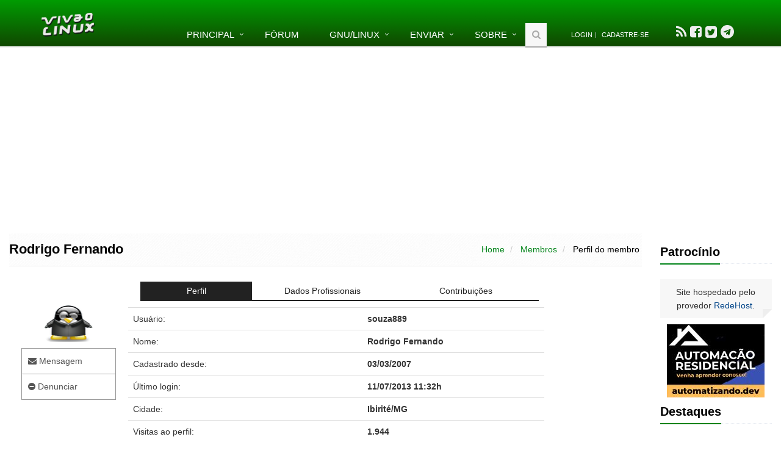

--- FILE ---
content_type: text/html; charset=ISO-8859-1
request_url: https://www.vivaolinux.com.br/~souza889
body_size: 8371
content:
<!DOCTYPE html>
<!--[if IE 8]> <html lang="pt-BR" class="ie8"> <![endif]-->  
<!--[if IE 9]> <html lang="pt-BR" class="ie9"> <![endif]-->  
<!--[if !IE]><!--> <html lang="pt-BR"> <!--<![endif]-->  
<head>
	<title>Rodrigo Fernando</title>

	<!-- Meta -->
	<meta charset="ISO-8859-1" />
	<meta name="viewport" content="width=device-width, initial-scale=1.0" />

	

	
	
	

	<link rel="shortcut icon" type="image/png" href="//static.vivaolinux.com.br/favicon.png" />
	<link rel="manifest" href="/manifest.json" />
	<link rel="icon" type="image/png" href="//static.vivaolinux.com.br/favicon.png" />
	<link rel="image_src" href="//static.vivaolinux.com.br/imagens/logo-vivaolinux-facebook-azul.png" />

	<!-- CSS Global Compulsory -->
	<link rel="stylesheet" href="//static.vivaolinux.com.br/css/boot-style-min.css" />
	<link rel="stylesheet" href="//maxcdn.bootstrapcdn.com/font-awesome/4.7.0/css/font-awesome.min.css" />
	<link rel="stylesheet" href="//static.vivaolinux.com.br/assets/css/custom16.css" />
	<link rel="stylesheet" href="//static.vivaolinux.com.br/assets/css/drop.css" />
	<link rel="stylesheet" href="//static.vivaolinux.com.br/assets/css/google-code-prettify/prettify.css" />

	<!-- Google reCaptcha -->
	<script src='https://www.google.com/recaptcha/api.js?hl=pt-BR'></script>

	<!-- Google adsense -->
  <script async src="https://pagead2.googlesyndication.com/pagead/js/adsbygoogle.js?client=ca-pub-3535276187000580"
     crossorigin="anonymous"></script>

</head> 

<body class="header-fixed">


<div class="wrapper">
<!--=== Header ===-->    
<div class="header header-sticky no-topbar">
    
	<!-- Navbar -->
	<div class="navbar navbar-default mega-menu" role="navigation">
	<div class="container">
		<!-- Brand and toggle get grouped for better mobile display -->
		<div class="navbar-header">
			<button type="button" class="navbar-toggle" data-toggle="collapse" data-target=".navbar-responsive-collapse">
				<span class="sr-only">Toggle navigation</span>
				<span class="fa fa-bars"></span>
			</button>
		<a class="navbar-brand" href="/">
			<img id="logo-header" src="//static.vivaolinux.com.br/imagens/logo-vol-white-sombra.png" alt="Viva o Linux">
		</a>
		</div>

		<!-- Collect the nav links, forms, and other content for toggling -->
		<div class="collapse navbar-collapse navbar-responsive-collapse">
			<ul class="nav navbar-nav">
				<!-- Home -->
				<li class="dropdown">
					<a href="javascript:void(0);" class="dropdown-toggle" data-toggle="dropdown">Principal</a>
					<ul class="dropdown-menu">
						<li><a href="/artigos/">Artigos</a></li>
						<li><a href="/conf/">Arquivos de configura&ccedil;&atilde;o</a></li>
						<li><a href="/comunidades/">Comunidades</a></li>
						<li><a href="/dicas/">Dicas</a></li>
						<li><a href="/screenshots/">Screenshots</a></li>
						<li><a href="/scripts/">Scripts</a></li>
						<li><a href="/simulado/">Simulado</a></li>
					</ul>
				</li>
				<!-- End Home -->

				<li><a href="/perguntas/">F&oacute;rum</a></li>

				<!-- GNU/Linux-->
				<li class="dropdown menu-grande">
					<a href="javascript:void(0);" class="dropdown-toggle" data-toggle="dropdown">GNU/Linux</a>
					<ul class="dropdown-menu">
						<li><a href="/download-linux/">Download</a></li>
						<li><a href="/linux/">Introdu&ccedil;&atilde;o ao Linux</a></li>
					</ul>
				</li>
				<!-- End GNU/Linux-->

				<!-- Enviar -->
				<li class="dropdown">
					<a href="javascript:void(0);" class="dropdown-toggle" data-toggle="dropdown">Enviar</a>
					<ul class="dropdown-menu">
						<li> <a href="/contribuir/artigo/">Artigo</a></li>
						<li> <a href="/contribuir/conf/">Arquivo de configura&ccedil;&atilde;o</a></li>
						<li> <a href="/contribuir/dicas/">Dica</a></li>
						<li> <a href="/comunidades/formTopico.php?codigo=353">Evento</a></li>
						<li> <a href="/comunidades/formTopico.php?codigo=232">Oportunidade de trabalho</a></li>
						<li> <a href="/contribuir/perguntas/">Pergunta</a></li>
						<li> <a href="/contribuir/scripts/">Script</a></li>
						<li> <a href="/contribuir/screenshots/">Screenshot</a></li>
					</ul>
				</li>
				<!-- End Enviar -->

				<!-- Sobre -->
				<li class="dropdown menu-grande"> 
					<a href="javascript:void(0);" class="dropdown-toggle" data-toggle="dropdown">Sobre</a>
					<ul class="dropdown-menu">
						<li> <a href="/falecom/">Contato</a></li>
						<!-- li> <a href="/anuncie/">Anuncie</a></li -->
						<li> <a href="/faq.php">FAQ</a></li>
						<li> <a href="/privacidade/">Pol&iacute;tica de privacidade</a></li>
						<li> <a href="/quemsomos/">Quem somos</a></li>
						<li> <a href="/termos-de-uso/">Termos de uso</a></li>
					</ul>
				</li>
				<!-- End Sobre -->

				<!-- Search Block -->
				<li>
				<i class="search fa fa-search search-btn"></i>
				<!-- busca google -->
				<form method="get" action="/busca/" name="pesquisa" id="cse-search-box" accept-charset="utf-8">
				<div class="search-open">
					<div class="input-group animated fadeInDown">
						<input type="hidden" name="cx" value="partner-pub-3535276187000580:4725058203" />
						<input type="hidden" name="cof" value="FORID:10" />
						<input type="hidden" name="ie" value="ISO-8859-1" />

						<input type="text" name="q" class="form-control" placeholder="Buscar" value="" />
						<span class="input-group-btn">
							<button class="btn btn-default" type="submit"><span class="fa fa-search"></span></button>
						</span>
					</div>
				</div>
				</form>
				<!-- busca google -->
				</li>
				<!-- End Search Block -->

				<li><div class="topbar"><ul class="loginbar"><li><a href="/testarLogin.php">Login</a></li><li class="topbar-devider"></li><li><a href="/formCadastro.php">Cadastre-se</a></li></ul></div></li>

				<li><!-- social -->
					<ul id="socialbar">
						<li> <a data-toggle="tooltip" data-placement="bottom" title="Acompanhe nosso Feed" href="/index.rdf"><i class="fa fa-rss fa-2x"></i></a>
						<li> <a data-toggle="tooltip" data-placement="bottom" title="Visite-nos no Facebook"  title="Facebook" href="https://www.facebook.com/vivaolinux" target="_blank"><i class="fa fa-facebook-square fa-2x"></i></a>
						<li> <a data-toggle="tooltip" data-placement="bottom" title="Siga-nos no Twitter"  title="Twitter" href="https://twitter.com/vivaolinux_" target="_blank"><i class="fa fa-twitter-square fa-2x"></i></a>
						<li> <a data-toggle="tooltip" data-placement="bottom" title="Siga-nos no Telegram"  href="https://telegram.me/vivaolinuxOficial" target="_blank"><i class="fa fa-telegram fa-2x"></i></a>
					</ul>
				</li><!-- social -->


			</ul>
			</div><!--/navbar-collapse-->
		</div>
		</div>            
		<!-- End Navbar -->
</div>


<!--=== End Header ===-->    

<!--=== Content Part ===-->
<!-- div class="container content" --> 
<div class="container-fluid"> 

<div class="row centro">
<div class="col-md-10">
	<!-- BANNER SKY -->
	<div class="container-fluid centro">
		<div id="banner-sky" class="visible-md visible-lg"></div>
	</div>

	<div class="row">

		<!-- coluna esquerda -->
		<!-- div class="col-md-2 esquerda visible-md visible-lg">

			<div id="banner-left"></div>

		</div -->
		<!-- fim coluna esquerda -->

		<!-- coluna central -->
		<div class="col-md-12 esquerda">
		<div class="breadcrumbs">
		<h1 class="pull-left">Rodrigo Fernando</h1>
		<ul class="pull-right breadcrumb">
			<li> <a href="/index.php">Home</a> </li>
			<li> <a href="/membros/index.php">Membros</a> </li>
			<li class="active"> Perfil do membro</li>
		</ul>
</div>


<div class="profile">
<div class="container content">

<div class="row">
<!--sidebar-->
<div class="col-md-2 md-margin-bottom-40">

<br/><br/>
	<p class="centro"><img src="//static.vivaolinux.com.br/imagens/fotos/1276778757.tux.PNG" border=0 width="80" height="60" class="rounded-2x"></p>

	<ul class="list-group perfil-sidebar margin-bottom-40">
		<li class="list-group-iten"><a  data-toggle="tab" href="#tabAcao" id="linkMensagem"><i class="fa fa-envelope"></i> Mensagem</a></li>
		<li class="list-group-iten"><a  data-toggle="tab" href="#tabAcao" id="linkDenuncie"><i class="fa fa-minus-circle"></i> Denunciar</a> </li>
	</ul>

<div id="vemBanner"></div>
</div>
<!-- fim sidebar -->

<!-- inicio main -->
<div class="col-md-7">



<!-- inicio tabs -->
<div  class="tab-v1">

<ul class="nav nav-justified nav-tabs">
	<li id="liPerfil" class="active"><a data-toggle="tab" href="#tabPerfil">Perfil</a></li>
	<li><a data-toggle="tab" href="#tabProfissao">Dados Profissionais</a></li>
	<li><a data-toggle="tab" href="#tabContrib">Contribuições</a></li>
</ul>

<div class="tab-content">


	<div id="tabPerfil" class="row profile-edit tab-pane fade in active">

		<table class="table table-hover">
		<tr><td>Usuário:</td><td><strong>souza889</strong></td></tr>
		<tr><td>Nome:</td><td><strong>Rodrigo Fernando</strong></td></tr>
		<tr><td>Cadastrado desde:</td><td><strong>03/03/2007</strong></td></tr>
		<tr><td>Último login:</td><td><strong>11/07/2013 11:32h</strong></td></tr>
		<tr><td>Cidade:</td><td><strong>Ibirité/MG</strong></td></tr>
		<tr><td>Visitas ao perfil:</td><td><strong><span class="counter">3.295</span></strong></td></tr>
		<tr><td>Distribuição:</td><td><strong>Fedora</strong></td></tr>
		<tr><td>Distribuições secundárias:</td><td><strong>openSUSE</strong></td></tr>
		</table>


		<!-- avaliacoes -->
		<p class="esquerda"><a href="/perfil/formAvaliacao.php?login=souza889" class="btn btn-default btn-sm rounded-2x"><i class="fa fa-pencil"></i> Escrever depoimento</a></p>

		<div style="padding: 20px; width: 70%; margin: auto;" id="containerAvaliacoes">
		<div id="testimonials-1" class="carousel slide testimonials testimonials-v3">
			<div class="carousel-inner">
				
			</div><!--carousel-inner-->

			<div class="carousel-arrow">
				<a class="left carousel-control" href="#testimonials-1" data-slide="prev"><i class="fa fa-angle-left"></i></a>
				<a class="right carousel-control" href="#testimonials-1" data-slide="next"><i class="fa fa-angle-right"></i></a>
			</div>
		</div>
		</div>

		<!-- fim avaliacoes -->

	</div>


	<div id="tabProfissao" class="profile-edit tab-pane fade">

		<p>Home Page: N/A</p>
		<p>Profissão: <strong>N/A</strong></p>
		<p>Habilidades:</p>
<blockquote>
	<p>N/A</p>
</blockquote>

		<p>Descrição:</p>
<blockquote>
		<p>N/A</p>
</blockquote>
		<br/><br/>
	</div>


	<div id="tabContrib" class="profile-edit tab-pane fade">

		<table class="table table-hover">
		<tr><td><i class="fa fa-book">&nbsp; </i> Artigos:</td><td><a href="/~souza889/artigos/">0</a></td></tr>
		<tr><td><i class="fa fa-file-o">&nbsp; </i> Confs:</td><td><a href="/~souza889/confs/">0</a></td></tr>
		<tr><td><i class="fa fa-lightbulb-o">&nbsp; </i> Dicas:</td><td><a href="/~souza889/dicas/">2</a></td></tr>
		<tr><td><i class="fa fa-code">&nbsp; </i> Scripts:</td><td><a href="/~souza889/scripts/">0</a></td></tr>
		<tr><td><i class="fa fa-photo">&nbsp; </i> Screenshots:</td><td><a href="/~souza889/screenshots/">0</a></td></tr>
		<tr><td><i class="fa fa-thumbs-o-up">&nbsp; </i> Posts:</td><td><a href="/comunidades/userview.php?login=souza889">0</a></td></tr>
		<tr><td><i class="fa fa-thumbs-o-up">&nbsp; </i> Melhor resposta:</td><td><strong>0</strong></td></tr>
		<tr><td><i class="fa fa-comment">&nbsp; </i> Comentários:</td><td><strong>13</strong></td></tr>
		<tr><td><i class="fa fa-trophy">&nbsp; </i> Ranking:</td><td><strong>2397&deg; geral &nbsp;&nbsp;|&nbsp;&nbsp; N/A mensal</strong></td></tr>
		<tr><td><i class="fa fa-bar-chart">&nbsp; </i> Pontos:</td><td><strong>55.609</strong></td></tr>
		</table>

	</div>	


</div><!-- fim tab-content -->

		<!-- email -->
		<div id="emailDiv">
		<form name="formEmail" action="/perfil/enviarEmail.php" method="post" id="sky-form3" class="sky-form">
		<input type="hidden" name="userlogin" value="souza889">
		<input type="hidden" name="hash">

		<header id="emailHead">Enviar e-mail para Rodrigo Fernando</header>
		<fieldset>

		<div class="row">
		<section>
			<label class="label">Assunto</label>
			<label class="input">
			<input type="text" name="assunto" id="assunto" required placeholder="Assunto" value="">
			</label>
		</section>
		</div>

		<div class="row">
		<section>
			<label class="label">Mensagem</label>
			<label class="textarea">
			<textarea name="conteudo" rows=8 style="width: 100%" required placeholder="Mensagem"></textarea>
			</label>
		</section>
		</div>

		<div class="row">
		<section class="centro">

			<!-- Google reCaptcha -->
			<div class="g-recaptcha" data-sitekey="6Le1RVcUAAAAAMSanR-D5MGJIZxFKE12acBuBp9d"></div>

		</section>
		</div>
		</fieldset>

		<footer class="centro">
		<button id="butEmail" type="submit" class="btn btn-default rounded-2x">&nbsp;&nbsp;&nbsp; Enviar &nbsp;&nbsp;&nbsp;</button>
		</footer>

		</div>
		<!-- fim email -->



</div><!-- fim tabs-v1-->
</div><!-- fim main -->

</div><!-- fim row -->
</div><!-- fim container -->
</div><!-- fim profile -->


<link rel="stylesheet" href="//static.vivaolinux.com.br/assets/plugins/sky-forms/version-2.0.1/css/custom-sky-forms.css">



<script language="Javascript">
document.formEmail.hash.value = '69f1eac4af7cabe55db99cb431ec82d8';
</script>



		<br><br>
		<!-- div class="clerafix margin-bottom-50"></div -->

		</div>
		    
	</div>
	<!-- fim row-->

</div>

<!-- coluna direita -->
<div class="col-md-2 esquerda visible-md visible-lg">
	<br>
	<div class="headline" style="margin-top: 0px"><h3>Patroc&iacute;nio</h3></div>

	<div class="blog-twitter">
		<div class="text-center blog-twitter-inner">Site hospedado pelo provedor <a href="https://www.redehost.com.br/" target="_blank" rel="nofollow">RedeHost</a>.</div>
	</div>


	<div id="bannerRight" class="text-center">
<div class="textosolto">
<div style="margin-bottom: 8px;"><a href="/verBanner.php?codigo=671" target="_blank" rel="nofollow"><img src="//img.vivaolinux.com.br/imagens/banners/banner-automatizando-160x120.jpg" width=160 height=120 border=0 alt="Linux banner"></a></div>
</div>
</div>


	<!-- Destaques -->
	
		<div class="headline"><h3>Destaques</h3></div>
		<div id="destaques" class="service-block rounded-2x service-block-dark box-ultimas">
			<p class='text-left'><a href="/topico/vivaolinux/Agora-temos-uma-assistente-virtual-no-forum/">Agora temos uma assistente virtual no fórum!!!  (252)</a></p>

		</div>

	<!-- End Destaques -->

	<!-- Artigos -->
	<div class="headline"><h3>Artigos</h3></div>
	<div class="service-block rounded-2x service-block-dark box-ultimas">
		<p><a href="/artigo/Modo-Simples-de-Baixar-e-Usar-o-bash-completion">Modo Simples de Baixar e Usar o bash-completion</a></p>
		<p><a href="/artigo/Instalarhabilitar-o-Linux-nativo-dentro-do-Windows-com-WSL-Windows-Subsystem-for-Linux-Subsistema-do-Windows-para-Linux">Instalar/habilitar o Linux nativo dentro do Windows com WSL (Windows Subsystem for Linux - Subsistema do Windows para Linux)</a></p>
		<p><a href="/artigo/Monitorando-o-Preo-do-Bitcoin-ou-sua-Cripto-Favorita-em-Tempo-Real-com-um-Widget-Flutuante">Monitorando o Preço do Bitcoin ou sua Cripto Favorita em Tempo Real com um Widget Flutuante</a></p>
		<p><a href="/artigo/Conhecendo-o-openSUSE-Kalpa">Conhecendo o openSUSE Kalpa</a></p>
		<p><a href="/artigo/IA-Turbina-o-Desktop-Linux-enquanto-distros-renovam-foras">IA Turbina o Desktop Linux enquanto distros renovam forças</a></p>

	</div>
	<!-- Fim Artigos -->

	<!-- Dicas -->
	<div class="headline"><h3>Dicas</h3></div>
	<div class="service-block rounded-2x service-block-dark box-ultimas">
		<p><a href="/dica/fusermount3-no-Ubuntu-2510-mantenha-o-perfil-do-AppArmor">fusermount3 no Ubuntu 25.10 - mantenha o perfil do AppArmor</a></p>
		<p><a href="/dica/Resolvido-dlopen-error-loading-libfuseso2-AppImages-require-FUSE-to-run">[Resolvido] dlopen(): error loading libfuse.so.2 AppImages require FUSE to run.</a></p>
		<p><a href="/dica/Criao-de-diretrios-e-aplicao-de-restries-de-acesso-no-Linux">Criação de diretórios e aplicação de restrições de acesso no Linux</a></p>
		<p><a href="/dica/Instalando-partes-faltantes-do-Plama-6">Instalando partes faltantes do Plasma 6</a></p>
		<p><a href="/dica/Adicionar-boto-mostrar-rea-de-trabalho-no-Zorin-OS">Adicionar botão "mostrar área de trabalho" no Zorin OS</a></p>
	</div>
	<!-- Fim Dicas -->

	<!-- Viva o Android -->
	<!--div class="headline"><h3>Viva o Android</h3></div>
	<div class="service-block rounded-2x service-block-dark box-ultimas">
		<p><a href="" target="_blank"></a></p>
		<p><a href="" target="_blank"></a></p>
		<p><a href="" target="_blank"></a></p>
		<p><a href="" target="_blank"></a></p>
		<p><a href="" target="_blank"></a></p>
	</div -->
	<!-- Fim Viva o Android -->

	<!-- Topicos -->
	<div class="headline"><h3>T&oacute;picos</h3></div>
	<div class="service-block rounded-2x service-block-dark box-ultimas">
		<p><a href="/topico/Quero-ser-linuxer-senpai/Como-voc-configura-seu-GNOME-Eu-fao-assim">Como você configura seu GNOME? Eu faço assim...  (5)</a></p>
		<p><a href="/topico/Debian/Debian-Stable-travado-em-atualizaes-dist-upgrade-no-resolve">Debian Stable travado em atualizações: dist-upgrade não resolve  (1)</a></p>
		<p><a href="/topico/Debian/Aderencia-a-Obsolencia-Programada">Aderencia a Obsolencia Programada.  (13)</a></p>
		<p><a href="/topico/Debian-para-iniciantes/Falta-de-amd-pstate-no-Kernell-612-do-LMDE7">Falta de amd-pstate no Kernell 6.12 do LMDE7  (0)</a></p>
		<p><a href="/topico/Off-Code-Cafe/Meu-setup">Meu setup  (11)</a></p>
	</div>
	<!-- Fim Topicos -->

	<!-- Top 10-->
	<div class="headline"><h3>Top 10 do m&ecirc;s</h3></div>
	<div id="top10" class="service-block rounded-2x service-block-dark text-left" style="padding: 10px;">
			<ul class="newsticker list-unstyled">

				<li> <a style="color: #fff" href="/~xerxeslins"><img class="img-thumbnail rounded-2x" src="/imagens/fotos/2e5babaae6115.png"><br>Xerxes</a><br><span style="color: #fff">1&deg; lugar - 107.014 pts</span> </li>

				<li> <a style="color: #fff" href="/~fabio"><img class="img-thumbnail rounded-2x" src="/imagens/fotos/348b135daf99.jpg"><br>F&aacute;bio Berbert de Paula</a><br><span style="color: #fff">2&deg; lugar - 70.513 pts</span> </li>

				<li> <a style="color: #fff" href="/~maurixnovatrento"><img class="img-thumbnail rounded-2x" src="/imagens/fotos/17e081ee9fe66.png"><br>Mauricio Ferrari</a><br><span style="color: #fff">3&deg; lugar - 22.376 pts</span> </li>

				<li> <a style="color: #fff" href="/~albfneto"><img class="img-thumbnail rounded-2x" src="/imagens/fotos/telapad.png"><br>Alberto Federman Neto.</a><br><span style="color: #fff">4&deg; lugar - 20.031 pts</span> </li>

				<li> <a style="color: #fff" href="/~edps"><img class="img-thumbnail rounded-2x" src="/imagens/fotos/fdfa73842224.gif"><br>edps</a><br><span style="color: #fff">5&deg; lugar - 19.522 pts</span> </li>

				<li> <a style="color: #fff" href="/~Buckminster"><img class="img-thumbnail rounded-2x" src="/imagens/fotos/11b3f38bd2aef.jpg"><br>Buckminster</a><br><span style="color: #fff">6&deg; lugar - 19.129 pts</span> </li>

				<li> <a style="color: #fff" href="/~pinduvoz"><img class="img-thumbnail rounded-2x" src="/imagens/fotos/2534dc3c78c8a.png"><br>Andre (pinduvoz)</a><br><span style="color: #fff">7&deg; lugar - 18.800 pts</span> </li>

				<li> <a style="color: #fff" href="/~danniel-lara"><img class="img-thumbnail rounded-2x" src="/imagens/fotos/1275176319.euu.jpg"><br>Daniel Lara Souza</a><br><span style="color: #fff">8&deg; lugar - 19.101 pts</span> </li>

				<li> <a style="color: #fff" href="/~cabelo"><img class="img-thumbnail rounded-2x" src="/imagens/fotos/4fcb75802380.png"><br>Alessandro de Oliveira Faria (A.K.A. CABELO)</a><br><span style="color: #fff">9&deg; lugar - 17.254 pts</span> </li>

				<li> <a style="color: #fff" href="/~diegomrodrigues"><img class="img-thumbnail rounded-2x" src="/imagens/fotos/111d7de2172c4.png"><br>Diego Mendes Rodrigues</a><br><span style="color: #fff">10&deg; lugar - 14.905 pts</span> </li>


			</ul>
	</div>
	<!-- End Top 10-->

	<!-- Scripts -->
	<div class="headline"><h3>Scripts</h3></div>
	<div class="service-block rounded-2x service-block-dark box-ultimas">
		<p><a href="/script/Ps-Instalao-Fedora-43">[Shell Script] Pós Instalação Fedora 43+</a></p>
		<p><a href="/script/Task-Manager-para-Terminal">[Shell Script] Task Manager para Terminal </a></p>
		<p><a href="/script/Atualizar-Debian-verso-20">[Shell Script] Atualizar Debian versão 2.0</a></p>
		<p><a href="/script/fuckdrive-zerador-de-unidades">[Shell Script] fuckdrive - zerador de unidades</a></p>
		<p><a href="/script/Script-para-atualizar-o-Debian-13">[Shell Script] Script para atualizar o Debian 13</a></p>
	</div>
	<!-- Fim Scripts -->


</div>
<!-- fim coluna direita -->


</div>

</div><!--/container-->     
<!-- End Content Part -->




<!--=== Footer Version 1 ===-->
<div class="footer-v1">
<div class="footer">
<div class="container">
<div class="row">
	<!-- About -->
	<div class="col-md-3 md-margin-bottom-40">

	<a href="/"><img class="footer-logo" src="//static.vivaolinux.com.br/imagens/logo-vol-white.png" alt="Viva o Linux"></a>
	<p>A maior comunidade GNU/Linux da Am&eacute;rica Latina! Artigos, dicas, tutoriais, f&oacute;rum, scripts e muito mais. Ideal para quem busca auto-ajuda.</p>

	</div>
	<!-- End About -->

	<!-- Links -->
	<div class="col-md-3 md-margin-bottom-40">

		<div class="posts">
			<ul class="list-unstyled latest-list">
				<li> <a href="/faq.php">FAQ - Perguntas frequentes</a></li>
				<li> <a href="/estatisticas.php">Estat&iacute;sticas do site</a></li>
				<li> <a href="/equipe/">Equipe de moderadores</a></li>
				<li> <a href="/membros/">Membros da comunidade</a></li>
			</ul>
		</div>

	</div>
	<!-- End Links -->

	<!-- Links -->
	<div class="col-md-3 md-margin-bottom-40">

		<div class="posts">
			<ul class="list-unstyled latest-list">
				<!-- li> <a href="/anuncie/">Anuncie</a></li -->
				<li> <a href="/falecom/">Contato</a></li>
				<li> <a href="/privacidade/">Pol&iacute;tica de privacidade</a></li>
				<li> <a href="/quemsomos/">Quem somos</a></li>
				<li> <a href="/termos-de-uso/">Termos de uso</a></li>
			</ul>
		</div>

	</div>
	<!-- End Links -->


	<!-- RedeHost -->
	<div class="col-md-3 md-margin-bottom-40">

		<p>Site hospedado por: </p><br>
		<a href="https://www.redehost.com.br/" target="_blank" rel="nofollow"><img src="//static.vivaolinux.com.br/imagens/logo-redehost.png" class="footer-header"></a>
	</div>
	<!-- End RedeHost -->
</div>

<div class="row">
<div class="col-md-12 md-margin-bottom-40 centro">

</div>
</div>

</div> 
</div><!--/footer-->

</div>     
<!--=== End Footer Version 1 ===-->
</div><!--/wrapper-->

<!-- JS Global Compulsory -->           
<script src="//static.vivaolinux.com.br/include/js/jquery-boot-min.js"></script>

<!-- JS Implementing Plugins -->           
<script type="text/javascript" src="//static.vivaolinux.com.br/assets/mega-plugins-interna-min.js"></script>

<!-- picture-cut-->


<!-- JS Page Level -->           
<script type="text/javascript" src="//static.vivaolinux.com.br/assets/js-page-level-min.js"></script>
<script type="text/javascript">
    jQuery(document).ready(function() {
        App.init();
        App.initSliders();
        window.prettyPrint && prettyPrint();

	$(".counter").counterUp({
		delay: 10,
		time: 3000
	});

	//$("#banner-sky").replaceWith( $("#google-sky") );	
	//$("#banner-left").replaceWith( $("#google-left") );

	$('[data-toggle="tooltip"]').tooltip();
	$('[data-tooltip="tooltip"]').tooltip();

	$("button[type=submit]").attr("data-loading-text", "Enviando...");
	$("button[data-loading-text]").click(function () {
        	var btn = $(this).button("loading");
		setInterval(function () {
        		btn.button("reset");
		}, 2000);
	});


	$(".btn-like").click(function(event) {
		event.preventDefault();

		var botao = $(this);

		var codigo = $(botao).attr("data-codigo");
		var tabela  = $(botao).attr("data-tabela");
		var tipo   = $(botao).attr("data-tipo");

		$.ajax({
			"url": "/like.php",
			"dataType": "html",
			"data": {
				"codigo": codigo,
				"tabela": tabela,
				"tipo": tipo
			},
			"success": function (r) {

				if (r=="1") {
					var incr = +($(botao).find(".likeBadge").text());
					incr += 1;
					 $(botao).find(".likeBadge").text(incr);
				}
			}
		});

	});

	$('.newsticker').newsTicker({
		row_height: 120,
		max_rows: 3,
		autostart: 1,
		duration: 4000,
		pauseOnHover: 0,
		speed: 1600
	});

	

$("div#emailDiv").toggle(); 

$("#butStatus").click(function() {
	$("#status").remove();
});


$("a#linkDenuncie").click(function(event) {  
	window.location.href = "/denuncie/index.php";
});

//$("div#vemBanner").replaceWith( $("#google-left") );



$("#containerAvaliacoes").hide();




$("a#linkMensagem").click(function(event) {  
	alert("Vocï¿½ precisa efetuar login para enviar uma mensagem.");
});


    });
</script>
<!--[if lt IE 9]>
    <script src="//static.vivaolinux.com.br/assets/plugins/ie-plugins-min.js"></script>
<![endif]-->
	
<script>
// -> /include/funcoes3-min.js
function submeter_busca(form){opcao=form.tipoBusca.options[form.tipoBusca.options.selectedIndex].value;if(opcao=="artigos"){form.q.value=form.q.value+' (inurl:/artigo/ OR inurl:verArtigo.php) ';}else if(opcao=="dicas"){form.q.value=form.q.value+' (inurl:/dica/ OR inurl:verDica.php) ';}else if(opcao=="links"){form.q.value=form.q.value+' inurl:/links/ ';}else if(opcao=="faq"){form.q.value=form.q.value+' (inurl:/topico/ OR inurl:verPergunta.php OR inurl:verTopico.php) ';}else if(opcao=="scripts"){form.q.value=form.q.value+' (inurl:/script/ OR inurl:verScript.php) ';}else if(opcao=="conf"){form.q.value=form.q.value+' (inurl:/etc/ OR inurl:verConf.php) ';}else if(opcao=="comunidade"){form.q.value=form.q.value+' (inurl:/topico/ OR inurl:/comunidade OR inurl:verTopico.php OR inurl:verComunidade.php)';}else if(opcao=="screenshot"){form.q.value=form.q.value+' (inurl:/screenshot/ OR inurl:verScreenshot.php) ';}else if(opcao=="wallpaper"){form.q.value=form.q.value+' (inurl:/wallpaper/ OR inurl:verWallpaper.php) ';}
form.submit;}
function showHide(elementid){if(document.getElementById(elementid).style.display=='none'){document.getElementById(elementid).style.display='';}else{document.getElementById(elementid).style.display='none';}}
function admlog(){top=window.open('/admin/log/index.php','admlog','width=750, height=400, scrollbars=no, location=no, status=no');}
function copiarCodigo(element){element.focus()
document.execCommand('selectAll',false,null)
document.execCommand('copy')}
function quote(a){var b=document.getElementById(a).innerHTML;b=b.replace(/(<([^>]+)>)/ig,"");document.formComentario.comentario.value="[quote]"+b+"[/quote]\n\n";document.formComentario.comentario.focus()}
</script>

<!-- Google Analytics-->
<script async src="https://www.googletagmanager.com/gtag/js?id=G-40EGW0ERX5"></script>
<script>
  window.dataLayer = window.dataLayer || [];
  function gtag(){dataLayer.push(arguments);}
  gtag('js', new Date());

  gtag('config', 'G-40EGW0ERX5');
</script>
<!-- Google Analytics-->


<script>
function leftArrowPressed() {
	
}

function rightArrowPressed() {
	
}

document.onkeydown = function(evt) {
    evt = evt || window.event;
    switch (evt.keyCode) {
        case 37:
            leftArrowPressed();
            break;
        case 39:
            rightArrowPressed();
            break;
    }
};

$("textarea").keydown(function() {
	document.onkeydown = null;
});

$("textarea").focusout(function() {
	document.onkeydown = function(evt) {
	    evt = evt || window.event;
	    switch (evt.keyCode) {
		case 37:
		    leftArrowPressed();
		    break;
		case 39:
		    rightArrowPressed();
		    break;
	    }
	};
});


</script>

</body>
</html>	


--- FILE ---
content_type: text/html; charset=utf-8
request_url: https://www.google.com/recaptcha/api2/anchor?ar=1&k=6Le1RVcUAAAAAMSanR-D5MGJIZxFKE12acBuBp9d&co=aHR0cHM6Ly93d3cudml2YW9saW51eC5jb20uYnI6NDQz&hl=pt-BR&v=TkacYOdEJbdB_JjX802TMer9&size=normal&anchor-ms=20000&execute-ms=15000&cb=u0ixy3ba9eiq
body_size: 46314
content:
<!DOCTYPE HTML><html dir="ltr" lang="pt-BR"><head><meta http-equiv="Content-Type" content="text/html; charset=UTF-8">
<meta http-equiv="X-UA-Compatible" content="IE=edge">
<title>reCAPTCHA</title>
<style type="text/css">
/* cyrillic-ext */
@font-face {
  font-family: 'Roboto';
  font-style: normal;
  font-weight: 400;
  src: url(//fonts.gstatic.com/s/roboto/v18/KFOmCnqEu92Fr1Mu72xKKTU1Kvnz.woff2) format('woff2');
  unicode-range: U+0460-052F, U+1C80-1C8A, U+20B4, U+2DE0-2DFF, U+A640-A69F, U+FE2E-FE2F;
}
/* cyrillic */
@font-face {
  font-family: 'Roboto';
  font-style: normal;
  font-weight: 400;
  src: url(//fonts.gstatic.com/s/roboto/v18/KFOmCnqEu92Fr1Mu5mxKKTU1Kvnz.woff2) format('woff2');
  unicode-range: U+0301, U+0400-045F, U+0490-0491, U+04B0-04B1, U+2116;
}
/* greek-ext */
@font-face {
  font-family: 'Roboto';
  font-style: normal;
  font-weight: 400;
  src: url(//fonts.gstatic.com/s/roboto/v18/KFOmCnqEu92Fr1Mu7mxKKTU1Kvnz.woff2) format('woff2');
  unicode-range: U+1F00-1FFF;
}
/* greek */
@font-face {
  font-family: 'Roboto';
  font-style: normal;
  font-weight: 400;
  src: url(//fonts.gstatic.com/s/roboto/v18/KFOmCnqEu92Fr1Mu4WxKKTU1Kvnz.woff2) format('woff2');
  unicode-range: U+0370-0377, U+037A-037F, U+0384-038A, U+038C, U+038E-03A1, U+03A3-03FF;
}
/* vietnamese */
@font-face {
  font-family: 'Roboto';
  font-style: normal;
  font-weight: 400;
  src: url(//fonts.gstatic.com/s/roboto/v18/KFOmCnqEu92Fr1Mu7WxKKTU1Kvnz.woff2) format('woff2');
  unicode-range: U+0102-0103, U+0110-0111, U+0128-0129, U+0168-0169, U+01A0-01A1, U+01AF-01B0, U+0300-0301, U+0303-0304, U+0308-0309, U+0323, U+0329, U+1EA0-1EF9, U+20AB;
}
/* latin-ext */
@font-face {
  font-family: 'Roboto';
  font-style: normal;
  font-weight: 400;
  src: url(//fonts.gstatic.com/s/roboto/v18/KFOmCnqEu92Fr1Mu7GxKKTU1Kvnz.woff2) format('woff2');
  unicode-range: U+0100-02BA, U+02BD-02C5, U+02C7-02CC, U+02CE-02D7, U+02DD-02FF, U+0304, U+0308, U+0329, U+1D00-1DBF, U+1E00-1E9F, U+1EF2-1EFF, U+2020, U+20A0-20AB, U+20AD-20C0, U+2113, U+2C60-2C7F, U+A720-A7FF;
}
/* latin */
@font-face {
  font-family: 'Roboto';
  font-style: normal;
  font-weight: 400;
  src: url(//fonts.gstatic.com/s/roboto/v18/KFOmCnqEu92Fr1Mu4mxKKTU1Kg.woff2) format('woff2');
  unicode-range: U+0000-00FF, U+0131, U+0152-0153, U+02BB-02BC, U+02C6, U+02DA, U+02DC, U+0304, U+0308, U+0329, U+2000-206F, U+20AC, U+2122, U+2191, U+2193, U+2212, U+2215, U+FEFF, U+FFFD;
}
/* cyrillic-ext */
@font-face {
  font-family: 'Roboto';
  font-style: normal;
  font-weight: 500;
  src: url(//fonts.gstatic.com/s/roboto/v18/KFOlCnqEu92Fr1MmEU9fCRc4AMP6lbBP.woff2) format('woff2');
  unicode-range: U+0460-052F, U+1C80-1C8A, U+20B4, U+2DE0-2DFF, U+A640-A69F, U+FE2E-FE2F;
}
/* cyrillic */
@font-face {
  font-family: 'Roboto';
  font-style: normal;
  font-weight: 500;
  src: url(//fonts.gstatic.com/s/roboto/v18/KFOlCnqEu92Fr1MmEU9fABc4AMP6lbBP.woff2) format('woff2');
  unicode-range: U+0301, U+0400-045F, U+0490-0491, U+04B0-04B1, U+2116;
}
/* greek-ext */
@font-face {
  font-family: 'Roboto';
  font-style: normal;
  font-weight: 500;
  src: url(//fonts.gstatic.com/s/roboto/v18/KFOlCnqEu92Fr1MmEU9fCBc4AMP6lbBP.woff2) format('woff2');
  unicode-range: U+1F00-1FFF;
}
/* greek */
@font-face {
  font-family: 'Roboto';
  font-style: normal;
  font-weight: 500;
  src: url(//fonts.gstatic.com/s/roboto/v18/KFOlCnqEu92Fr1MmEU9fBxc4AMP6lbBP.woff2) format('woff2');
  unicode-range: U+0370-0377, U+037A-037F, U+0384-038A, U+038C, U+038E-03A1, U+03A3-03FF;
}
/* vietnamese */
@font-face {
  font-family: 'Roboto';
  font-style: normal;
  font-weight: 500;
  src: url(//fonts.gstatic.com/s/roboto/v18/KFOlCnqEu92Fr1MmEU9fCxc4AMP6lbBP.woff2) format('woff2');
  unicode-range: U+0102-0103, U+0110-0111, U+0128-0129, U+0168-0169, U+01A0-01A1, U+01AF-01B0, U+0300-0301, U+0303-0304, U+0308-0309, U+0323, U+0329, U+1EA0-1EF9, U+20AB;
}
/* latin-ext */
@font-face {
  font-family: 'Roboto';
  font-style: normal;
  font-weight: 500;
  src: url(//fonts.gstatic.com/s/roboto/v18/KFOlCnqEu92Fr1MmEU9fChc4AMP6lbBP.woff2) format('woff2');
  unicode-range: U+0100-02BA, U+02BD-02C5, U+02C7-02CC, U+02CE-02D7, U+02DD-02FF, U+0304, U+0308, U+0329, U+1D00-1DBF, U+1E00-1E9F, U+1EF2-1EFF, U+2020, U+20A0-20AB, U+20AD-20C0, U+2113, U+2C60-2C7F, U+A720-A7FF;
}
/* latin */
@font-face {
  font-family: 'Roboto';
  font-style: normal;
  font-weight: 500;
  src: url(//fonts.gstatic.com/s/roboto/v18/KFOlCnqEu92Fr1MmEU9fBBc4AMP6lQ.woff2) format('woff2');
  unicode-range: U+0000-00FF, U+0131, U+0152-0153, U+02BB-02BC, U+02C6, U+02DA, U+02DC, U+0304, U+0308, U+0329, U+2000-206F, U+20AC, U+2122, U+2191, U+2193, U+2212, U+2215, U+FEFF, U+FFFD;
}
/* cyrillic-ext */
@font-face {
  font-family: 'Roboto';
  font-style: normal;
  font-weight: 900;
  src: url(//fonts.gstatic.com/s/roboto/v18/KFOlCnqEu92Fr1MmYUtfCRc4AMP6lbBP.woff2) format('woff2');
  unicode-range: U+0460-052F, U+1C80-1C8A, U+20B4, U+2DE0-2DFF, U+A640-A69F, U+FE2E-FE2F;
}
/* cyrillic */
@font-face {
  font-family: 'Roboto';
  font-style: normal;
  font-weight: 900;
  src: url(//fonts.gstatic.com/s/roboto/v18/KFOlCnqEu92Fr1MmYUtfABc4AMP6lbBP.woff2) format('woff2');
  unicode-range: U+0301, U+0400-045F, U+0490-0491, U+04B0-04B1, U+2116;
}
/* greek-ext */
@font-face {
  font-family: 'Roboto';
  font-style: normal;
  font-weight: 900;
  src: url(//fonts.gstatic.com/s/roboto/v18/KFOlCnqEu92Fr1MmYUtfCBc4AMP6lbBP.woff2) format('woff2');
  unicode-range: U+1F00-1FFF;
}
/* greek */
@font-face {
  font-family: 'Roboto';
  font-style: normal;
  font-weight: 900;
  src: url(//fonts.gstatic.com/s/roboto/v18/KFOlCnqEu92Fr1MmYUtfBxc4AMP6lbBP.woff2) format('woff2');
  unicode-range: U+0370-0377, U+037A-037F, U+0384-038A, U+038C, U+038E-03A1, U+03A3-03FF;
}
/* vietnamese */
@font-face {
  font-family: 'Roboto';
  font-style: normal;
  font-weight: 900;
  src: url(//fonts.gstatic.com/s/roboto/v18/KFOlCnqEu92Fr1MmYUtfCxc4AMP6lbBP.woff2) format('woff2');
  unicode-range: U+0102-0103, U+0110-0111, U+0128-0129, U+0168-0169, U+01A0-01A1, U+01AF-01B0, U+0300-0301, U+0303-0304, U+0308-0309, U+0323, U+0329, U+1EA0-1EF9, U+20AB;
}
/* latin-ext */
@font-face {
  font-family: 'Roboto';
  font-style: normal;
  font-weight: 900;
  src: url(//fonts.gstatic.com/s/roboto/v18/KFOlCnqEu92Fr1MmYUtfChc4AMP6lbBP.woff2) format('woff2');
  unicode-range: U+0100-02BA, U+02BD-02C5, U+02C7-02CC, U+02CE-02D7, U+02DD-02FF, U+0304, U+0308, U+0329, U+1D00-1DBF, U+1E00-1E9F, U+1EF2-1EFF, U+2020, U+20A0-20AB, U+20AD-20C0, U+2113, U+2C60-2C7F, U+A720-A7FF;
}
/* latin */
@font-face {
  font-family: 'Roboto';
  font-style: normal;
  font-weight: 900;
  src: url(//fonts.gstatic.com/s/roboto/v18/KFOlCnqEu92Fr1MmYUtfBBc4AMP6lQ.woff2) format('woff2');
  unicode-range: U+0000-00FF, U+0131, U+0152-0153, U+02BB-02BC, U+02C6, U+02DA, U+02DC, U+0304, U+0308, U+0329, U+2000-206F, U+20AC, U+2122, U+2191, U+2193, U+2212, U+2215, U+FEFF, U+FFFD;
}

</style>
<link rel="stylesheet" type="text/css" href="https://www.gstatic.com/recaptcha/releases/TkacYOdEJbdB_JjX802TMer9/styles__ltr.css">
<script nonce="L2S2-3hJyXVirA9ftXpvGg" type="text/javascript">window['__recaptcha_api'] = 'https://www.google.com/recaptcha/api2/';</script>
<script type="text/javascript" src="https://www.gstatic.com/recaptcha/releases/TkacYOdEJbdB_JjX802TMer9/recaptcha__pt_br.js" nonce="L2S2-3hJyXVirA9ftXpvGg">
      
    </script></head>
<body><div id="rc-anchor-alert" class="rc-anchor-alert"></div>
<input type="hidden" id="recaptcha-token" value="[base64]">
<script type="text/javascript" nonce="L2S2-3hJyXVirA9ftXpvGg">
      recaptcha.anchor.Main.init("[\x22ainput\x22,[\x22bgdata\x22,\x22\x22,\[base64]/MjU1OmY/[base64]/[base64]/[base64]/[base64]/bmV3IGdbUF0oelswXSk6ST09Mj9uZXcgZ1tQXSh6WzBdLHpbMV0pOkk9PTM/bmV3IGdbUF0oelswXSx6WzFdLHpbMl0pOkk9PTQ/[base64]/[base64]/[base64]/[base64]/[base64]/[base64]/[base64]\\u003d\x22,\[base64]\\u003d\x22,\x22w7bClSMIGSAjw6fCp2obw6s1w6IrwrDCpcOKw6rCnxV1w5QfLMKHIsO2bMKGfsKsQ3nCkQJgdh5cwpnCtMO3d8OTLBfDh8KlbcOmw6JPwrPCs3nCisONwoHCuhvCjsKKwrLDmE7DiGbCq8OWw4DDj8KgLMOHGsKnw4JtNMKqwqkUw6DClcKGSMOBwqDDjE1/wq/[base64]/IEESwqzDlRbCqcKGw5k7wrNhGkXCscOrbcOUVCgkB8OCw5jCnljDnkzCv8KmZ8Kpw6ltw7bCvigKw6kcwqTDm8OrcTM1w6dTTMKvD8O1PzlSw7LDpsOSSzJ4wrjCm1Amw5F4CMKwwqU8wrdAw4cFOMKuw4YVw7wVdh54ZMOmwoI/wpbCn00TZk3DsR1WwoDDi8O1w6YNwqnCtlNVUcOyRsKjRU0mwoE/w43DhcOdH8O2woQew54Yd8KEw40ZTSt2IMKKFcKuw7DDpcOaKMOHTFvDkmpxOgkSUFNnwqvCocOBEcKSNcO+w4jDtzjCinHCjg5Hwp9xw6bDnXEdMTZYTsO0cQt+w5rCvGfCr8Kjw6xUwo3Ci8K/w7XCk8Kcw5cgwpnCpGp4w5nCjcKuw67CoMO6w5nDnyYHwrFKw5TDhMOvwqvDiU/[base64]/[base64]/wo85LWkEScO/wqoUw4Z9OEIBKTc6VsO+w702XSEiSFbDt8OJCsOawqfDrBLDvsK1ThHCshPCgm1EUsKww4kDw5jCisK0wqdxw4Z/w6QqJWg5cmJKPUTChsKOXsKnbgUAI8ORwo8RGMO7wqxjacKxWilbwoxgM8OrwqLCiMOVZjJXwppZw53CkCzCscKIw7xYExXClMKfw6rCgANkFcKjwrTDj0XDg8KAw78Aw6V7AXvClcKRw7nDqVDCtsK9d8OkCT9dwofCggcwWnU2wr1Sw4/CocO4wofDv8OcwpLDr2zCucKWw7Mbw48gwplpEcKQw6zDvlrCt1PDjT8cK8OgMcKQJi0cwpgZbcOOwrcpwp4dU8KYw4A+w6xZRcO4w6l6GsORNMO+w7kIwpM7NMO/wr1qayNRcmZUw6U/JQ/CvlxAwofCvkTDlsK/YRPCsMOUwp3DnsOpwqlPwoF4B2I8ETNOIMO+wr0kRVAEwqh4QMKNwonDssO1TxjDocKTw4RVLwLCukACwpx3wrEdMsKVwrTCsDUyZcONw4cVwpDClz/Ct8O0McK+AcO4XlPDtRnCnsKJwq/CnkxzR8OKw5vDlMOhMHPDicODwr8Iwp/CnMOKAcOIw7rCusKowqPChMOjw5TCrsOvecO+w6zDh0w2OkPClsOhw4TDisO1USN/[base64]/wpnCrcK1IMOiS8OqUE4cw7bCkTEVPSAdwp3CtTLDmsKCw6DDm1zCuMOtYxbDpMKnDsKfw7XCsRJNTsKjKMOuecK7EsOUw7jCn0nCicKPYX0Fwp50I8OkD2sQQMOrcMOww4TDjcKow5TCkMOJIcKldzV0w43CisKmw5ZswqPDvXPCr8K0wrDCgWzCvTLDh3ksw7/CkUtZw7zCtTTDuUV/[base64]/DsOGwqrCpQUOwpVma8OQGsK2fW/CvWJWc1TCkiU8w7tFSsOtBcK3w4fCqnXDgDrCp8KAf8OTw7PCnmnCjg/[base64]/DnWs3PWbDnx4Vw5YkBizCm8KJwrbCu29Jw6t6wqLCg8KAwoTCsGDCrMOQwpcewrLCucOrR8K7MR4Kw7psPsK1ccOIczBDY8KYworCqgvDtHVyw5tpA8Kfw67ChcO+wqZcWsOHwofChBjCvnwNGUABw6NfLm/CqMK+w7tLbwV8fEpcwppLw7YVOcKqAwJRwpcQw55GVBHDicO5w5tPw5nDk2xvEMOLWiBpVMOnwojDqMKkBcOAIsObEcO9w4MrDitbwogXeUrCiBjCpMK3w5k+wpM/woglIw/CmcKgeRAiwpTDlMKawqoowpTCjcOGw5ZYawsnw4Qaw4fCp8KiVsOAwq5/XMK5w6RQP8Orw4tTbhLCmUTCgBDCs8K6bsOdw77Duhl+w4I3w5I3wpFbw7V7w5t+wpg/[base64]/Ds2/ChcOww6zCg8OSUgXCmTbDjcODJMKKccO/fsKGZMKLw6DDmcOmw4hJUmzCqgPCj8KaU8KQwoTCkMOXF3g4QsOGwrlqLiYIwpI4JhjCisK4JsKJwqoHfcO/[base64]/[base64]/wo1/[base64]/wr/CvXgJR8K2w41decKYwrLCjsOLwpbDmzpiwp45w5UQw7lGShrDuXY1KcKjw4vDnh7DmxplBGLCi8OCP8Omw6vDgl7CrlpQw6Qxwr3DkBXDgBzDmcO2VMO/wp47DxnCmMOCE8KvVMKkZ8OPXMOMGcOnw63Ch1ktw5Nyf1J4wrhRwoRDAlU+N8KSI8O1w7LDp8KzN2TCuThSZgPDiBLCqE/CocKBPMKMd0HCmSJGdcKHwrnDhcKDw5oYdUEnwr8aZmDCpW12wo13w65nwqrCmGPDm8KAw5jDngDDkTFdwpjDq8KXesOrSDzDusKEw4QCwobCvmIhCMKAOcKdwrYDw7p9wr4iIsKcQTs3woHDrcK8w7bCsh/DtcK0wpYOw40aWXIAwoY7NXdYUMKHwobCngjChcOxHsOVwoVkwrbDsRxewpPDqsOVwoRgB8KGTcKxwpZbw43Dg8KCPcK6MCIHw5UzwqvCpMK2DsO0wqfDmsK5wqHChBk1AcKZw58aNSVxwrnCvB3Dpx/ClMKSC1/Csn7DjsKEKDsNZiA+I8KGw4JSw6ZxXVLComNrw7HDlQFCwq/DpT/DjMO9JF9vwoVPa3UGw55BNMKKbMKBw5BpDcO6HSTCq3UKMxrDj8ONDsKuYXERVx3DgMOQKXbCjnzCi33Dk2YnwrPCvcOhZ8Kswo7DuMOtw7XDtBQlw5XClXfDpAjCrwR8w4Adw4/Cv8OFw7fDm8ObPsKZw7vDmMOFwpDDinRDRSnCn8KqTMOpwqFyeXhmwq9eMFfCpMOow7rDncOMG3HCsh/Dlk7CtsOnwqoGYSPDvsOHw7N/w7/[base64]/w6NucsOvw4PDuxPDgE3CgF19DMOkJMKOwrvCjMK5XgjDlMKUWn3DpsOQGcKVVCAtIsOfwo7DsMOtwp/CoH3CrMOYHcKSw7zDkcK3fsKnFMKRw6pcMTIFworCtFfCpcKBbWnDlEjCl1Y9w47DkGISOMOBwqnDsH7CgUE4wpwzwqHDlEPCtRTDm0DCtsKTCcOqw7lOacKiBFfDuMOXw6DDvGtVEcOPwoDDvVbCu1t7FMKRQV/DhsKqUgHCjDzDm8KmKMOkwrd5IiPCqCLCpzRLw5LDr1rDj8OQwp03CD5dby5pcQgiMsOEw6l6dGDDqsKWw7DDmMOpwrHDnm3DgsKRw5zDkcOew6gUTXfDuWIJw4rDlsO1X8OJw5LDlxXChkkYw6EPwrwuQ8OJwpDCgcOQETVyNB7Cnj5KwprCocKgwrxbNGLCjFV/w4RVG8K8wrjCuH9Dw4dWfMKRw48/[base64]/DvsK3EcKRwonDs31ERFfCgMOdw69ow7wQwq8zwrbCmxQUezpNNkJUGcOBAcOdTMO9woXCqcOVesOdw5JJwqp5w7QTLC7CnCk1SCvCgAjCs8Knw7TCtl5PUMObwqPCisKOa8Orw63CqmNNw5LCo2wrw6xkF8KnLljCg2dMZMOaHMKXGcKOw5dswo4HLMK/[base64]/Co8KfFcKbw6wSwr7CozbCu8OZw5fDtH0ow7gaw4DDh8K4NCgjB8ODCMKMWsOzwrB+w7kBKQfDriorfsO0w5wTwqTDqHLCvjXDhgfCoMO3wqzCj8OjODtqLMO3wrXCs8Oiw7fDvcK3JmrCsH/Dp8OdQMK1w4FHwrfCo8ORwqNtwrN2fStUw4fCsMO/UMO7w71Dw5HDjHnDlUjCocOcwr7CvsOWY8K/w6Etwq7CtMKjwr41wrnCuzDDmEnCsWQ0wojDnXHCkCU3ZsO3Y8Oiwpp9worDnsOIYMO4CVNRUcO7w7jDnMO8w4rDq8K9w4DCi8OKFcOWRSPCoErDk8O5wqLCpMKmw6fCgsKCUMONw6ENDX9NNAPDo8KmCcKTwpdUw51Zw4fDhMK/w7hKwoHDicKHCMOXw590w4o2FMOnYE/CjlnCoFViw4LCm8K/NQXChU4WNVzCusKVdcONwpBUw7fDksOOGjdoD8OsFGtMY8OMVUTDvAJ3w43ClDBfwqfCmg/CuWAhwqEnwoXDiMO5woHCvlw/acOgacKMLwF/XH/DpjHCicO9wrnDh25Jw7zDtsOvC8KvZsOZecOAwpzCqVvDvMOqw6lUw4dmwrfCsX/CriYtMMOdw7vCo8KmwoETIMOFwpnCscOMGSrDthfDmwPDnnclMlLDmcOnw5NRLkLDhFN5GkQiwrVEw57ChTYsRsONw6JwesKfaho+w7lyUMKUwr4Lwrl4Y1RIUcKvwrJjXx3DlsKsE8OOwrgeBcOgwqYdcG/DlWTCkRzCrBHDnHJYw68uR8ORw4M6w5sObW7CucOuI8Kuw4jDql/DriV9w5TDq3PCoH3CpcO4w6DCvDUNIS3DucOVwqV5wpVjF8OCMFXCusK/woHDhiYmP1/DoMO/wqFTFUfCrsO/woV8w7bDuMOjeHp+YMKuw5NwwpfDvMOGJsOOw5nCnsKWw4JkVmMswrLCkzTCiMK+woDCpsK5FMOqwqrClh9Vw5nCsVY8woDCnnQyw7IIwovDnyIGwrkkwp7CiMOPRWLDsWLDnHLCoyE6wqHDsQ3Dr0fDmF/CusOuw7vCu3NIecOdw4/CmRITw7XCmx3CggjDpcKWOsKEfHnCrcOMw7LDt2vDtB1ywpVIwrbCqcKXV8KcGMO5V8OCwrp0w65lwo8Twrgow6TDuQ3Dl8KAwq7DksO+w6nDj8Oawo5UYAbCuyRXwqBdPMOQwrU+XMK/ZQdKwpNPwpJSwonDk33DqifDr3LDmWkxcw59NcKfYTbCvMOrwoJWf8OIOsOgw7HCvkfCncO3ecOxwoATwr0aMxIYw6lpwqwyGcOVIMOmcGB6wprCuMO4wrTCjcOvJcKuw6PDnMOGXMKzJG/CpCfDoDnDsnXCtMOFwo3DisOJw6vCsCRmGwI2YsKaw4DCqQd6wqdXeA3DgBPDgcOQwpXCihLDuVLCmsKiw5/DvsOcw5fDizl5YsOIZsOsQwfDtBnDik7Do8OqZS7CmC9IwqRTw7DChMKfTkpCwooQw6jDnE7DnlPDtjLDkMOrUSLDt2osGEczw6ZOw4bCm8OlWD5Hw7gUQnoHPXg/ETHDoMKPwr3DlUDDqhpGLjl/wofDlXLDiVvCisKWLXnDiMK4eBTCgcKHOzsVUgUpHCl7MkvCohF5wrMcwqdPFMOKZ8KzwrLDqT4VO8KDSkXCscK3wpPCvcO1wo7Cg8Kpw5PDqiXDvMKmM8KFwrdEw5jCpEDDl0bDh3Uiw5pRbcOnAn/DncKsw6duVsKlHWfCrQ8WwqfDksOATcKpwoFtCsOvwrldfcOGw6Q9DMKPJsOveGJPwrrDpyzDicOvIMKLwpfCoMOmwppNw6LCtGTCo8OCw4TDnHLDqMKpw6lHw4rDkApJw7IjBmrDosOFwobCuSpJS8K+QcKoDEZ6L3LDkMKaw7/[base64]/DvlsXworCh37DmsKhHcOqaENhw4PCjn42wr1XFcKddGrCssO6wqMiwozCjcKrWsOlw4I3OsKAesOqw7gWwp9Dw6nCssO4wpEvw7fCjMKMwqHDmsOeJsOvw6RTdlFMa8K8SWbChVTCmjfDr8KcX1Ejwot/w7MRw5HDmildw4XCvsKmwo8BFMOlwq3DiEIww55SVUPCqERFw58YGkYJQhXDinx1MVkWw48NwrMUw6TCt8KgwqrDoG7DgWpFw5XCgnoXCB/[base64]/[base64]/[base64]/[base64]/DoxnCjinCgcOZw7/DpMK5VcOFMMO3w5lOwpI5F31PVMOEC8KFwooSfmBxME8qe8KaLzNUXxTDl8KhwqgMwrQGIDnDrMKZesO0LMKFw4jDtMKNPAhpw4zCmw1Owp9jEsKdaMKCwqrCilnDrMODWcKlwp9EYifDk8O3w6Ylw6EDw67DmMO7bsKtKgEOWMK/w4PDo8Olwo4yTcOMw6/ClcKUbGZrU8Kjw78ZwrYAQ8OFw5Rfw4k4cMOZw4gIwox8FcOKwocww7vDkHTDtX7ClsKTw64VwpTDnSPCkHZMUMKTw7VUw57CncOrw7vDnj7Dq8OfwrtZYTXCnsOZw5bCqn/DsMOwwobDqx7Dn8K3W8O2cTZrAALDkUXDrMKhLsKfI8KBW1Z2dTw/w4JBw7nDtsK5PcOzUMKlw4BgAn9PwqwBKR3DoD9hRmLDszXCpsKvwrbDkcObw74OImbCgsOTw5/DpWoaw7onAsKGw4rDujLCoBpjNcO0w4MnLXoqMcO4NcOENgHDhRHCrkc0wpbCqHljw63DtRBsw73DpAskETovCDjCpsKdETdZesKMOig7wo1KBWgmYHFRED8Ww6vDnsK7wqbDr3DDsyJBwqUnw7jCqUfCscOpw48cJX85CcOCw63Dgnl3w7PCksKBDH/CgMOgA8KmwrkOwq3DgDocaQtyDXvCu3onAsOvwoUIw6hWwr41wrLCqsOzwptFCXBJQsKow4YWQcOafsOaPQfDuFhbw4zCm1/CmMOsf0fDhMOKwp/CgGE5wqzCp8KTD8O8wrjCpEEHLS7CpcKFw7nCn8K3OTQKaDY0RcKFwp3Cg8Kfw5TCtnrDvSHDhMK1w4vDkWBoTcKcQ8O/[base64]/[base64]/ClcKcwrPCpCbCk8Oawr8zfcKrNzHCosOQE8KoYsKKwqrDoB3Cq8KmSsK1BUMzw5fDhMKBw5w6L8KVw4XClRXDk8KUH8OYw59uw5XCi8OSwoTCsTIGw5YEw7LDucO6FsKDw5DCmMOxYcOxNV1/w59LwrxCwqDDuQvCr8O7DCwWw6zDjMO6WTk2w6/CisO9woI3wr3DgMOEw6DDuG14U3jCky8kwq3DnMOwMTTCrcOcacKuGMO0wprDnQhlwpTDhkIMA1jCnsOhKGQOYD8Cw5RUw4V/V8KAeMKcKBUoO1fDhcOXSQkrwokkw4NROMOjelw0wrDDjSxRw6TCuV5RwoDCt8KRRCldd0cwJDs3wqnDhsOAwohowpzDlnTDgcKOfsK3CF3ClcKuIsKQwpLCoB7DssOkEsKQXFLCmj7DtsOrEyzCnwfDhcK8fcKIA3sFYV5EBnbCkcKNw4k1w7F9P1A7w5/Cm8OQw6LCs8Kvw7vConcnO8OtOx/DgzZawpzChsOdF8Kewr/DhVPCl8KtwrRTN8KAwoPDj8OPZiAYS8KLw7rCjWUKTWRtw7TDrsKew4kwVS7CsMKtw4XDhMKywqfCrjcGw6lEwqnDnlbDnMOgZTVlKHcVw4lvU8KRw5deUHPDo8KSwqjDjQsYQsKkGMKYwqYswrlWXcOPMkHDhwwaf8OPwoldwpIdHGZmwoUUV3jChAnDs8K/w7BMFMKiVEfDnMOAw5LCmyvDrMOpwpzChcO6Q8OjDRPCqsK9w57Crh1DRXnDuUjDqALDvMO8VGVxG8K5DcOZKlo9HS0Iw7hLay3CnG9JK1ZvAcOOdwvCl8Oowp/DoTY7CMOQDQrCphzCmsKff3RTwrxPKHPCnyMow6nDsB7Di8KCfQvCrcOlw6oaHsK1L8OgbErCoDwJworDqDLCj8KfwqLDpMKIO3dhwrF1w54eLsKAL8OawpLChEtdw7vDtR9Ow57CiWrCmwQ6wroPOMKMccOrwooGAi/[base64]/CkU/Dp07Dv3QzJxVLw6bDvxfCssOpw75rwol2X1Epw7g4Kj5XIMOIwo4yw6UAwrAGwrrDnMOIw6XDukfCo37DhsOTN2NhTiHCgMKNwp/DqX7DlwFCJQ3Dn8OoGsO5w61sc8K2w7bDoMOnMcK1esOSwoEbw4Bew5NZwq7CmWnChFYIYMKTw51kw5wXLUhvwpElw6/DgMKrw7fDuh51P8KEwpzCujJ+wpzDlsKqd8ORVybCghHDi3jCs8KTYxnDscODdsOAw5kbUhECRw/DpcOeHjHDkmZiIyhWBFLCq2nDtsKvGMKhesOcCGHDhmnDkyDDtAQcwoMXHMKVXsOvwqPDiGsHR2nChMOyF3Zdw7hVw7k/w70DHR82wr16bHfConTCnlN/w4XCnMOQwpAaw4zDqMKqOUdrScOCRsO2wow2bcOHw5RFA0k7w6vCpxUfQMOEdcKZIcKNwqNcYcKIw7LCgCQQMQUOHMOVLMKMw7MgLkfDunAiLsOFwp/[base64]/Dn8KOwpvCg8OOIMOrEcKZDFnDlHXCk8Olw6bDuMK8GSPDvsO0RsOgw5vDtzfDgsOmfMKbMBcuYDgTMcKvwpPCs3vCh8OQI8OUw6LCukfDlcOywpJmwoFywqZKIsKHBX/DsMKhw5PDlMOdw6kcw6oWDiLCgUU3fMOOw5XCkWrDuMOsVMOSMcKEw4hZw7rCjw3Cjgt6UsKLHMOOMxlgF8KpfsO7wqwoNcOSQCbDj8KTw5bDscKRcVfCvk4SEMKsJUDDm8OGw6cfw5BJeChDacKQP8K5w43Cp8OTw4/[base64]/[base64]/CuQ4LNcOfw6YUw7NqSsKLaMKiw6JNdwMYwrxtwoBfBzJ/wogtw6IIw64Lw4kLFwJbbgd/w70fLBBiAMOdRjXDhkEKBEFAw5BQY8K+CFLDvmzDmWlXekHDrMK1woJFTlzCuVzDi2/DpsO7G8OGW8OQwqBbBMOJbcOVwqc5wp7DpyBFwoEQNcObwpjDoMO8RMONe8O2OCHCpMKOYMOFw6V6w4l8AGI5WcK8woPCuEjCsHvDjFDDs8OQwpFewpRtwqjCr3RTHn4JwqVHKTbDsDYGaFrCjzHCgzdTXBBRJk7Ci8O2AMOvdMOjw5/[base64]/[base64]/I1DDq0LDk21Pwqhyw5Rxwp/Ct3zDisOicj7Cr8O1MG7DrxHDv2gIw7TDjCMQwoAlw6/CsE8KwrkgZsKJOcKWwojDsCIYwrnCrMKceMOewr1Nw7AkwqPCiT9JF07Co2LCnMKGw4rCq1LDgFo4MAIPVsKCw75twqXDh8KSwq/DpUfDu1Qvwp0GUcKEwpfDucK5w57CjhMawrZ5CcONwrLClcOoK1wnwr5xM8OSKMOmw6k+Vi/[base64]/DlB1Ww7ArVMOlBcK0w6TCoV5cwrtVZQvCm8KAw7nDhwfDmsOwwqdbw4MyFE3CpDY4bXHCu1/CncKoI8O/[base64]/DvxHDh8OBPMOGworCv3fCm8K3w70UwpnDliddTAkVX8Orwoc8wo7CmsKQdsOFworCg8KbwpfDrMOMNwoOOcKeKsOtdFY6GhzCiTEHw4AkaU/CgMKVLcOJCMKdwqE2w63CtzIEwoLClcKiQMK4MwzDmMO6wqZ8K1PCsMK/RW9/wpojXsO6w5Q1w6bChAHCqyrCihrDr8OyMMKtwp/DsQDDvsK3wrPDsXhQG8K/OMKBw6nDkRbDt8KIQcK5w4XCi8KnAG1Ewo7CqCbDthjDlkBndcOXXllUZsKew7fCpMKaZ2rDoizDnzbCjcKcw5lzwosSLMODwrDDnMOgw7I4wqZoXsO7d3V2wq8vX27DuMO7XcOOw5jClm0oHRnDhBbCscKfw5/Cu8OQwrDDtjQAw7PDgV/DlMKww7APwr3CmQ9QT8K4E8KuwrnCucOgKi/Cj2pZw5PCh8OhwoFgw6/Dg1/DjsKoXQkbCQ4abhQNXcO8w7TCjF0FTsOVwpYrOsOEM1PCt8KWw53Cs8ODwpkbBXwCUikLT0tZCcOIwoEoDhfDlsO6NcKrw4wvUm/CjhfDiFXCtsKVwq7DvARSUnJaw4FJIWvDmBVxw54TPcKdw4HDoGfCusOVw65twovCl8KofcKtYhbCn8O0w4jDp8OpXMOLw7vCqcKiw58PwrE4wrB3wobCl8OVw48kwojDscK2wo3Cvwx/NcOtU8O/R17Dvmg9w4rCp2Mww6nDrjBhwpgbw4PCiAfDuTlZB8KMw6oaNMOxC8KsH8KIwpMIw7HCmC/[base64]/[base64]/w6IhGBldNzfDmAwBwr/DmsOSFTLCoMKlNlROHsOBw6PDiMKtw6rCoDrCqMOYJXPDl8K5w6o6worCrCrCvsOmA8OnwpU4AEkyw5TCmDBmPQLCiiAcQjkAw6Zaw6DDk8OxwrYCAmBgPC8Sw43DiEjCqTkWC8KCUzHDrcKnMznDhjfCt8KrextiJ8Kww5/[base64]/JVrCuEpYMztpwpBufhhkBUUlbQVTCCtKw4Y6PXPClcOMbMK6wrfDtwbDn8O6PcOkIWkjwrbCgsKRQhhSwqYsT8OGw7bCjSDCi8K5SxHDlMKOw7bDg8Kgw4cQwoHDm8ONcURMw7HCnWHDh1jCgDhWQjIaETMkwojCt8OTwooowq7ChcK/ZXrDs8KxQ0jCkBTDmW3DpH9Swr4Rw47CkElmw4zCnENRKQrDvw0eWhPDhgwgw6fCv8OGHsOMwpHDq8K3KMK+AMKMw7g/w6NAwrPCohTCthMpwqTCuSV8wrTCnwbDgsOmP8OSeFVeHMODJh4Xw5/Cv8Oaw6VVesKtRU7CuQLCjRXClsKrTyt3csO7wpDCsCjClsOEwoLCh0pMVl3CrsO4w4jClcOxwoPCtR9ewrrDusO/wrITw5opw4ZVKlAhw5/[base64]/[base64]/Cjn1pAMOmwqZEVMO6wqxhwrTCmMKIDg/Ct8KMfkTDhH0fw4oJbsKIE8OzCcKvw5Evw5rChXtOw5VuwpoYw4B4w59lfMOsZlQJwp8/[base64]/wrjCiMKuVzTCmzhzw5HCjTVaesOvUMOOw6gXwq1pblUxwoHCv3bCpsKTGHs6WxoAEG7CqsOlTGbDmzXCtFY8R8O2w7HCrsKAPTBgwpgAwrnCgB4/WgTCmBpEw5Emwqtne1w3EsO+wrDCvMKEwp5zw5nDsMKMKSjChsOiwoldwr/[base64]/[base64]/[base64]/Cv8ODw7vCs8KRwpDDtMOPYsKGGSpMDHMvwooKecOccB7DrMKGwp8sw4DCmUcYwo/CrMKUwonCoQ3DqsOPw7bDhMOiwqVXwqlmOcKlwonDssKBbMK8MMOKwrnDpsOjA1PCpALDuUfCuMKVw6RTAmAEJMK0wqkPdMOBwpDDiMOfP2/[base64]/EVzCl3bCs8OfHcOXWBoywp1sw63CrhXDplcxLsKOOljCmlwLwqwoA2rDpzzCtXTCgG/CssOgw47DmsOPwqjCjj/Dj1HDucONwqVwLcKtw4EZw67CsVdTwp8JHhTDlgfDo8ONwqh2Cn7DvnbDvsKGbVnDnkUwLFEMwocIL8K2w6/CuMO2QMOVBH58SxsjwrZsw7vCt8OHH11mf8Kuw7kfw4lzRGYxOC7DucOXU1AaeCfCncOxw5rDqQjChMKgUkNnWB/[base64]/[base64]/CuVbCtcK7w5wgLRPDrjrCpxTCscKVH8O2w6xKwpotR8KWaWx/wp5HUVtfwq7CisOjAcOWCxHDrlrCqsOMw7HCiBtDwpXDkSXDrBoDHhXDr0cAZQXDnMOyF8OXw6oNw4BZw50aahxuD3LCr8Ktw6zCvHp4w7DCriPDtx3DucOmw7c6MHMIc8KRwoHDvcKfTMKuw75kwqsuw6oOGMKIwpdiw4A8wqdGGcOtOjZqUsKAw6gswr/Dg8OAwqJqw6bDogvDoDbCoMOVDlV4AMOrTcKvO20ww6Zxwqt/wok/wqwEw7HCtgzDqMOVN8K2w74bw5LDuMKRbcKKw7zDvAl5bBbDmiHCsMKvA8KxMsOuOCgVw4ozw5fCiHwBwrjDmmthFcOeQ0rDqsOdE8OSP2EQF8OIw7ohw78kw5jDgB3DnzNHw5QxPwDCs8Ogw4rDg8KIwodxSh4EwqNMwrPDpsO3w6AawqwbwqzDkkN8w4BKw4h4w7k/w5Fmw4TCqcKwPHDCl1dLwpxJajpswo3CosOlJMK6cHvDpsOTJcK5wrnDucKRJMOyw6fCnMKxwo9nw4EeJ8Khw5c1wrgBHU1nV2s0L8KXbE/DmMO7ecOFR8Kjw4cxw4VJVjoNaMO/[base64]/DjyMpw7LDi8OjYcKtWHNxQ00Nw45JZ8KjwoHCkX1FPsOUwoZ2w74yI0TCi0ZkcmI4Bw3CgVNySR3Dsz/Dmx5iw4LDgGhmwojCgMKaTEh6wrzCpcKGw5RPw6t7w592VsOyw7jCqivDnFrCrGQcw4/Dn3rDusK8wpwPwpcARMKgwoPCgcO0woJhw60aw53CmjvCjRkIaD/ClcOHw7HCn8KZKsO4wrzCoUvCmMOxM8KnMmx8w5PCp8O3ZEkubMKdfhMzwp0bwokjwrEGUsObM17CnsKHw6UyYsKjcjlSw4QIwr7CjThhfMOGDWbCs8KhZFnCucOkTR9fwpVRw70CX8Kkw6nDosODI8Obfwcaw6rDpcOzw5ghEcKywqkPw57DpCBWUMO/SzHDqMOBYgTDkEvCm1zCrcKRwpbCuMK/LCLCgMOpCzgYwokMET9Nw5MsZ0LCsSfDgjklNcO5VMOQw7TCgmfDv8Oew4DDqALDr3bDqn3CusKow5Bfw6MaXFsbJMKJwqPDqTHCmcO+wq7ChR9eMmVbGhHDpktIw7PCqSxjwqxqNXjDmcK0wqLDtcOKTGfChB7CmMOaMsOVYH0uwq/CtcOIwprCnixtC8KkdcKDwrnCljHCl3/DgDLCgxLCvXBILMK/blNGOlU4woxvJsOiwrY9FsKRTzNlR2TDmxfCjMKZLgbCkAEeOsKtMG/[base64]/[base64]/cVh6eW7CtkB5w69SwrnDpSLDh08DwpVdNG/CrVzCjsKWwpJSdzvDrsKbwqrCgsObw60hU8OeImzDnsOcEV1Uw7U0DgFGVsKdP8KCQDrDpCg3BXbDqzcXw7xsOTnDqMOxJsKlwrfCnEbDk8OMw6/CvcKtIj41wr/Ch8KYwqR4wrplCMKLNcOfUMO8wopew7TDoVnCm8OIBzLClVHCosK0SDTCgcKwb8OTwo/Cl8OiwrdzwoNwYy3DicOpGX4LwoLCiFfCuwHDkwgoVxIMwrPDqGlhNCbDqRXDvsOMSW5Mw6g/Ti9+fcOYf8OEPQTCvzvDt8Ktw6ouwoZcUmdNw6cww4jDpQbCr0MmHMKOBWM9wrlsesKbPMOBw4bCq3FuwpZWw6HCq0zCimDDhsO7KAnDhjnDsn9Rwr90axXClcOMwrECLcKRwqDDrXjCrkjCnR5sAcOUfMO/dcOwCzoPJEJPwrEEwr7DtgIBMMO+wpfDrMKDwrQRbMOOG8KTw74PwowkUcK/wrLCnFbDpzTCicOJahLCksK+MsK+worChlICB1fDnwLCmsOPw7ZSOsO5M8KNw7VNw41Sd3rCmMOjGcKjKQZUw5jDiklvw5t6TzrChBxiw4ZvwoZ8w4RQFmfCm3fCsMKow4jCtsO1wr3CnR3CvsKywrBHw5s6w4InJ8OhbMKRfMOMKRLCi8OXw6PDrg/Cr8Kuwo8Lw5HDrFrCmMKLwoTDkcOvwoTClsOGfsKMbsO9c1gCwrAnw7ZSDWjCpVPCqmHCjMKjw7BbbMK0cUwJwpM4OsOPAiBcw4bCi8Kuw6PChsKqw7Emb8OBwqXDqijDj8OpXsOGLRnDosOSNRTChcKCwqN4wpzCksKVwrYONxjCv8KiTxkUw4bClxJuw6/DvzhFXF8hw6tTwo5sSMOWHnvCpWvDnsO1wrnClhlXw5DDlsKDw4rCmsOxcMOzeWbClsKywrTCu8OdwpxowqLCmykod0h/w7LDmcKgZiESDMK6w7ZOK2LCjMOGTUbCjBMUwrRuwpg7w4dfLlQAwrrDucOjbj3DvAJvwpDCmA9VfsKYw7jDgsKNw4l4w48rc8OmJF/DrD/[base64]/Cu8Oae1sDGgJoQ2rDqyJdwp7DiUvDt8OAw5LDiCfDncOeSsOTwpnDg8OhPsOMDR/DqTAgWcOSWE7Dh8OJVsKfHcKUwpzCm8Kfwq9TwqnCphvDhTR3cChgXX/Dp3/Dj8OsCMOmw4XCgMKQwrvCqsOmw4YoW1FMOkQrQWAmRcOHwpPCqRPDg0h6w6c4w4PChsKPwqMAwrnCgMOSbFFfw643Q8K3DwrCqcOtKMKfRw0Rw73DvVTCrMKFd2VoQsOuwpvClD4swoLDq8Khw7JWw6jDpD9yF8O3asOhBUTDpsKHd3N/[base64]/[base64]/Dsik+wqzDiQ3CuMOHDsKkDFF+UsKAwrlIw4wfXMKrAMOkIHXDgsKVYDUZw4HCgz8PPsO4wqvCjsOLw4XCs8Ksw44RwoMLw6F6wrpywpPCugczwqQlaiTCosOQa8OwwqpEw4rDrzN4w6Zyw6TDskXDkwvCi8Kawox/IMO6I8OPHgvCrMKfVMK1w7kxw4fCtDRBwpoeJEnCgRF2w6BbPxRtSF3Dt8Kbw7vDvMKZXCRcw5jChhI7DsOdWhR8w6spworDlWrCjVjDo2jCuMOwwokgw65TwpnCpMO6X8OwWDjCosOiwoo9w5gMw5MEw7hCw7QOw4MZw5Ipcn5dw597Nkk8ADrCp0dow77Di8Kywr/DgcKkdcKHNMK0w4wSwo5nKzfCgTAMb3wBwrXCoAANw5vCisK7w6I/BCdHwoDDqsKkcnLDmMK8A8K6cSLDvDlLFXTDnsKoSUVhO8OsOWzDsMO2JcKNelDDg0Uaw4rDg8OgQsOFw4/DulXDr8KmdHbCgmdcw706wqdwwoREWcKdBnojQz85w7oDNRLDl8KDR8O8wpnDvcKywr1OBnDDsBnDvQFjWQvDrcKcD8Kswq8RU8K+LMOQG8KZwoVBZikKbkPCjcKew5U/wrvCmcOMw5ghwrEiw7VEBcKRw4I/X8Kdw681ATPCrRlTNQDCtEbCrgciw7HDij3DiMKSw7bDgjoTEMKTV29Jd8O2QcO/wrDDgsOCw64hw6DCssOyUUPDhn1CwozDk1ByccKkwr1pwqXCq33CullaaWM5w7vDp8Oxw5hwwpkBw6zDg8K7NAjCscKlwrI4w44aBsKAMC7DqcOAw6TCrMO/wpDCvEccw5/CnwAywrEHAz3CoMOuCzF4WAYaF8OIVMOQNUZHBcKRw5TDuXJwwpcqNBHDj0xyw73CqWTDvcKsLwRdw5bCnnV8wrvCuyNvf3fDoDLCowXCqsO7woPDicOyfSXClxrCjsOdXixrwo/Dn1NiwrUvQMOmAcOuWThHwql7UMKjOnQXwr8OwpPDo8KIR8OuQ1jDoijCn3rCsGHDvcOC\x22],null,[\x22conf\x22,null,\x226Le1RVcUAAAAAMSanR-D5MGJIZxFKE12acBuBp9d\x22,0,null,null,null,0,[21,125,63,73,95,87,41,43,42,83,102,105,109,121],[7668936,478],0,null,null,null,null,0,null,0,1,700,1,null,0,\[base64]/tzcYADoGZWF6dTZkEg4Iiv2INxgAOgVNZklJNBoZCAMSFR0U8JfjNw7/vqUGGcSdCRmc4owCGQ\\u003d\\u003d\x22,0,0,null,null,1,null,0,1],\x22https://www.vivaolinux.com.br:443\x22,null,[1,1,1],null,null,null,0,3600,[\x22https://www.google.com/intl/pt-BR/policies/privacy/\x22,\x22https://www.google.com/intl/pt-BR/policies/terms/\x22],\x22/WS5F1k+HR7paKWar2i7YiX84wmFsogCOGbN59CpdY4\\u003d\x22,0,0,null,1,1764861742966,0,0,[48,116],null,[77,9,120],\x22RC-sj2CXH1G8bCORg\x22,null,null,null,null,null,\x220dAFcWeA76wPOEWaJCNBoZP4pGYL53j46kmdsuXOMoKQ4vue0XE4vANH08j59wVS9dnI4wLmwJ9aulTi__bGYwzlstZX4WPuFWzA\x22,1764944543027]");
    </script></body></html>

--- FILE ---
content_type: text/html; charset=utf-8
request_url: https://www.google.com/recaptcha/api2/aframe
body_size: -272
content:
<!DOCTYPE HTML><html><head><meta http-equiv="content-type" content="text/html; charset=UTF-8"></head><body><script nonce="KiJSf2tki3b4Sk5I9bcWpA">/** Anti-fraud and anti-abuse applications only. See google.com/recaptcha */ try{var clients={'sodar':'https://pagead2.googlesyndication.com/pagead/sodar?'};window.addEventListener("message",function(a){try{if(a.source===window.parent){var b=JSON.parse(a.data);var c=clients[b['id']];if(c){var d=document.createElement('img');d.src=c+b['params']+'&rc='+(localStorage.getItem("rc::a")?sessionStorage.getItem("rc::b"):"");window.document.body.appendChild(d);sessionStorage.setItem("rc::e",parseInt(sessionStorage.getItem("rc::e")||0)+1);localStorage.setItem("rc::h",'1764858144992');}}}catch(b){}});window.parent.postMessage("_grecaptcha_ready", "*");}catch(b){}</script></body></html>

--- FILE ---
content_type: text/css
request_url: https://static.vivaolinux.com.br/assets/css/custom16.css
body_size: 13676
content:
.funny-boxes-left-orange, .funny-boxes-left-orange:hover {
    border-left: solid 2px #048;
}
#destaques>p>a, #top10>p>a {
    color: #eee;
}
form {
    display: inline;
    margin: 0;
    padding: 0;
}
.floatleft {
    float: left;
    padding: 5px;
    text-align: center;
}
.floatright {
    float: right;
    padding: 5px;
    text-align: center;
}
.centro {
    text-align: center;
}
.direita {
    text-align: right;
}
.esquerda {
    text-align: left;
}
ul {
    margin: 5px;
    line-height: 1.8em;
    list-style-type: square;
    list-style-image: url(/imagens/linux-arrow.gif);
}
a, a:hover, a:visited, a:link {
    color: #048;
    color: #008318;
}
.breadcrumbs {
    margin: 5px 0 10px;
    padding: 0;
}
.breadcrumb {
    margin: 0 0 8px;
    padding: 4px;
}
.breadcrumb>li.active {
    color: #000;
}
h1, h2, h3, h4, h5, .breadcrumbs h1 {
    color: #000;
    font-weight: 700;
}
.cinza {
    background: #E8E8E8;
    padding: 3px;
    margin-bottom: 15px;
    color: #666;
}
.minhaconta {
    top: 20px;
    right: 0;
    position: absolute;
    background: #fcfcfc;
    box-shadow: 0 1px 3px #ddd;
    visibility: hidden;
}
.margin20 {
    margin: 0 20px 20px;
}
#corpoArtigo { font-size: 1.2em; word-wrap: break-word; }
#corpoArtigo samp { font-size: 1.0em; font-weight: 500; }
#corpoArtigo h1, #corpoArtigo h2, #corpoArtigo h3 {
    font-size: 16px;
    font-weight: 700;
    text-transform: uppercase;
    text-shadow: 1px 1px #bcbcbc;
}
.fonte11 {
    font-size: 11px;
}
.fonte12 {
    font-size: 12px;
}
.fonte13 {
    font-size: 13px;
}
.fonte14 {
    font-size: 14px;
}
.pad5 {
    padding: 5px;
    margin: 10px 0;
}
.pad10 {
    padding: 10px;
}
.text-white {
    color: #fff;
}
.codigo {
    background-color: #fffff4;
    border: 2px solid #d4d4c6!important;
    padding: 15px;
    text-align: left;
}
.prettyprint {
    border: 1px solid #d4d4c6!important;
    padding: 15px!important;
    text-align: left;
}
#toolbar ul, #likebar ul, .commentBar ul, #socialbar ul {
    list-style-type: none;
}
#toolbar li, .commentBar li {
    display: inline;
    padding: 5px 10px;
    border-right: 1px solid #ccc;
    white-space: nowrap;
}
.commentBar {
    margin: 20px 0 0;
    margin-left: 0;
}
#toolbar li:first-child, .commentBar li:first-child {
    border-left: 1px solid #ccc;
}
#likebar li, #socialbar li {
    display: inline;
    white-space: nowrap;
}
#socialbar a {
    color: #eee;
    font-size: 11px;
    margin-right: 2px;
}
.postHeader {
    background-color: #008318;
    color: #fff;
    padding: 5px;
    margin: auto;
}
.btn-u, .btn-u:active, .btn-u:focus, .btn-u:hover {
    background-color: #008318;
}
.postHeader button {
    line-height: 15px;
    margin: auto;
}
.postHeader a, .postHeader a:visited, .postHeader a:active, .postHeader a:link {
    color: #fff!important;
    text-decoration: none;
}
.postHeader h2 {
    margin-left: 10px;
    display: inline;
    color: #fff;
    text-shadow: none!important;
    font-size: 11px!important;
}
.fotoPost {
    padding: 10px;
    margin: 5px 20px 20px 0;
    box-shadow: 0 0 3px #8e8e8e;
    background: #fff;
}
.postCorpo {
    min-height: 120px;
    *height: auto!important;
    *height: 120px;
    margin-bottom: 10px;
    padding: 10px;
}
.terminal, #corpoArtigo strong {
    font-size: 16px;
    font-family: Courier;
    margin: 5px 5px 10px;
}
#corpoArtigo strong {
    margin: 0;
}
.postMelhor {
    min-height: 120px;
    *height: auto!important;
    *height: 120px;
    border: 3px #a1a1a1 double;
    padding: 20px;
    margin: 10px;
}
.topbar {
    z-index: 12;
    padding: 8px 0;
    position: relative;
    margin-bottom: -10px;
}
.topbar ul.loginbar {
    margin: 0;
}
.topbar ul.loginbar>li {
    display: inline;
    list-style: none;
    position: relative;
    padding-bottom: 0;
}
.topbar ul.loginbar>li>a, .topbar ul.loginbar>li>a:hover {
    color: #7c8082;
    color: #fff!important;
    font-size: 11px;
    text-transform: uppercase;
}
.topbar ul.loginbar li i.fa {
    color: #bbb;
}
.topbar ul.loginbar li.topbar-devider {
    top: -1px;
    padding: 0;
    font-size: 8px;
    position: relative;
    margin: 0 9px 0 5px;
    font-family: Tahoma;
    border-right: solid 1px #bbb;
}
.content {
    margin-top: 20px;
    padding-top: 0;
}
.categoriaFolderContainer {
    margin: auto;
    text-align: left;
}
.categoriaFolderItem {
    display: inline-block;
    line-height: 24px;
    margin: 2px;
    width: 220px;
    text-align: left;
}
.ultimos p {
    padding: 5px;
}
.recomendado {
    margin-left: 10px;
}
#forumCodeDiv {
    word-wrap: break-word;
}
.membros ul li {
    display: inline-block;
    padding: 10px;
    margin: 10px;
    text-align: center;
}
.membros ul {
    list-style-type: none;
}
.pointer {
    cursor: pointer;
}
.comentarioItem:nth-child(even) {
    background-color: #eee;
}
.comentarioItem {
    margin-bottom: 10px;
    padding: 10px;
}
.comentarioHeader {
    font-size: 14px;
    font-family: Courier;
}
.quote {
    background: #fffff4;
    border: 1px #d4d4c6;
    border-style: dashed;
    margin-left: 30px;
    margin-right: 10px;
    padding: 10px;
}
.service-block-dark {
    padding-left: 15px;
}
.perfil-sidebar {
    list-style: none;
}
.perfil-sidebar li {
    padding: 0;
    white-space: nowrap;
    border: 1px #999 solid;
    border-bottom: 0;
}
.perfil-sidebar li:last-child {
    border-bottom: 1px #999 solid;
}
.perfil-sidebar li a {
    display: block;
    padding: 8px 30px 8px 10px;
    color: #555!important;
}
.altFoto {
    color: #555!important;
}
.altFoto:hover {
    color: #048!important;
}
.perfil-sidebar li a:hover {
    text-decoration: none;
    color: #fff!important;
    background-color: #048;
}
.perfil-sidebar>li.active, .perfil-sidebar>li.active:hover {
    background: #717984;
    color: #fff!important;
}
.perfil-sidebar>li.active, .perfil-sidebar>li.active:hover, .perfil-sidebar>li.active:focus {
    border-color: #ddd;
}
.perfil-sidebar>li.active>a {
    color: #fff!important;
}
.perfil-sidebar li ul {
    padding: 0;
    list-style: none;
}
.perfil-sidebar li ul, .perfil-sidebar li.active ul a {
    background: #f8f8f8;
}
.perfil-sidebar li ul a {
    color: #585f69;
    font-size: 12px;
    border-top: solid 1px #ddd;
    padding: 6px 30px 6px 17px;
}
.perfil-sidebar ul li:hover a, .perfil-sidebar ul li.active a {
    color: #72c02c;
}
.list-group-item li>.badge {
    float: right;
}
.perfil-sidebar span.badge {
    margin-top: 8px;
    margin-right: 10px;
}
.perfil-sidebar .list-toggle>span.badge {
    margin-right: 25px;
}
.perfil-sidebar ul li span.badge {
    margin-top: 8px;
    font-size: 11px;
    padding: 3px 5px;
    margin-right: 10px;
}
.list-toggle:after {
    top: 7px;
    right: 10px;
    color: #777;
    font-size: 14px;
    content: "\f105";
    position: absolute;
    font-weight: 400;
    display: inline-block;
    font-family: FontAwesome;
}
.list-toggle.active:after {
    color: #fff;
    content: "\f107"}
#tabPerfil p, #tabContrib p {
    padding: 5px;
}
#tabPerfil div, #tabContrib div {
    margin: 0;
    padding: 0;
}
#tabPerfil div p:nth-child(odd), #tabContrib div p:nth-child(odd) {
    background: #eee;
}
.filtrado {
    color: #ccc;
    text-decoration: line-through;
}
#tabela {
    display: table;
}
#linha {
    display: table-row;
}
#celula {
    display: table-cell;
    padding: 3px;
}
.avaliacaoBalao {
    font-family: 'Open Sans', sans-serif!important;
    font-size: 14px!important;
    color: #fff;
    background: #6E80B8!important;
    background: #9a9a9a!important;
    padding: 20px!important;
    text-align: justify;
}
.tab-home {
}
.nospace {
    margin: 0;
    padding: 0;
}
.btn-lateral a {
    color: #444;
}
.box-ultimas {
    padding: 0 10px;
    line-height: 15px;
    text-align: left;
    font-size: 13px;
}
.box-ultimas a, .box-ultimas a:visited {
    color: #fff;
    text-decoration: none;
}
.box-ultimas p a:hover {
    color: #eee;
    text-decoration: none;
}
.box-ultimas p {
    padding: 8px;
    padding-bottom: 8px;
    border-bottom: 1px solid #eee;
    border-bottom: 1px solid rgba(230, 230, 230, .3);
}
.panel-title {
    font-weight: 400;
}
.hide {
    display: none;
}
.sky-form textarea {
    font-size: 14px;
    color: #000;
}
.home-link {
    color: #222!important;
}
.tab-v1 .nav-tabs {
    border-bottom: solid 2px #222;
}
.tab-v1 .nav-tabs>a, .tab-v1 .nav-tabs>li>a {
    color: #222!important;
}
.tab-v1 .nav-tabs>.active>a, .tab-v1 .nav-tabs>.active>a:hover, .tab-v1 .nav-tabs>li>a:hover, .tab-v1 .nav-tabs>.active>a:focus {
    background: #222;
    color: #fff!important;
}
.tab-v1 .btn-default {
    color: #222!important;
}
.figura {
    text-align: center;
    margin: 15px 0;
}
.figura img {
    max-width: 100%}
.img-full {
    max-width: 100%!important;
    height: auto;
    display: block;
}
body {
    font-size: 14px;
}
.link-branco {
    color #fff!important;
    text-decoration: underline;
}
.link-preto {
    color #222!important;
}
.posts a: hover {
    color: #fff!important;
}
.teclado {
    padding: 10px;
    font-family: monospace, Courier;
    font-size: 16px;
    background: #333;
    color: #fffff0;
}
.modal-dialog {
    padding-top: 15%}
.blog-twitter .blog-twitter-inner:hover {
    border-color: #72c02c;
    border-top-color: #72c02c;
}
.blog-twitter .blog-twitter-inner:hover:after {
    border-top-color: #048;
}
.blog-twitter .blog-twitter-inner a {
    color: #048;
    text-decoration: none;
}
blockquote {
    font-size: 14px;
}
.pinned {
    background: #efefff;
}
.header {
    background: url(/imagens/fundo-verde.png);
}
.header, .header-fixed .header.header-fixed-shrink {
    background-color: #048;
    background-color: #353535;
    background-color: #35613D;
    background-color: #008318;
}
.header .navbar-default .navbar-nav>li>a, .header .navbar-default .navbar-toggle:hover, .header .navbar-default .navbar-toggle:focus, .header .navbar-default .navbar-nav .dropdown>a, .header .navbar-default .navbar-nav>li>a:hover {
    color: #fff!important;
}
.navbar-nav>li>a:hover, .navbar-nav>li>a:focus {
    border-bottom-color: #048!important;
    border-bottom-color: #fff!important;
}
.header .dropdown-menu {
    padding: 0;
    border: 0;
    min-width: 200px;
    border-radius: 0;
    z-index: 9999!important;
    border-top: solid 2px #687074;
    border-bottom: solid 2px #687074;
}
.header .dropdown-menu li a:hover, .navbar-nav .dropdown .dropdown-menu .active>a, .header .dropdown-menu li a:focus {
    background-color: #048!important;
    background-color: #353535!important;
    background-color: #008318!important;
}
@media (max-width:1200px) {
    .menu-grande {
    display: none!important;
}
}@media (min-width:1200px) {
    .menu-grande {
    display: inline!important;
}
}@media (max-width:991px) {
    .menu-grande {
    display: block!important;
}
}@media (max-width:991px) {
    .header {
    background-image: none;
}
.header .navbar-default .navbar-nav .open .dropdown-menu>li>a {
    color: #fff;
}

.header .navbar-default .navbar-nav .open .dropdown-menu>li>a:hover, .header .navbar-default .navbar-nav .open .dropdown-menu>li>a:focus {
    color: #eee;
    background-color: transparent;
}
}
.newsticker, .newsticker li, .newsticker li a, .newsticker li a:visited {
    font-color: #fff!important;
    font-size: 12px;
    line-height: 15px;
    text-align: center;
    margin: 0;
    min-height: 120px;
}
#corpoArtigo img {
    margin: 10px;
}
.comentario {
    color: #856135;
}
.headline h2, .headline h3, .headline h4 {
    border-bottom: 2px solid #008318;
}
.breadcrumb li a:hover {
    color: #008318;
    text-decoration: underline;
}
.caixa-pequena {
    display: inline-block;
    margin-top: 5px;
    width: 30%;
    vertical-align: top;
    min-height: 140px;
    min-width: 230px;
    padding: 12px;
    border-bottom: 1px solid #ccc;
    text-align: left;
    margin: 5px;
}
.caixa-pequena a, .caixa-pequena a:visited {
    color: #333;
    font-size: 14px;
    font-weight: 700;
}
.btn-default a, .btn-default a:visited, .btn-default {
    color: #333!important;
}
.service {
    background: #fcfcfc;
    box-shadow: 0 0 5px #ddd;
    -webkit-transition: box-shadow .2s ease-in-out;
    -moz-transition: box-shadow .2s ease-in-out;
    -o-transition: box-shadow .2s ease-in-out;
    transition: box-shadow .2s ease-in-out;
}
.service:hover {
    background: #ebebeb;
    box-shadow: 0 0 10px #ddd;
    -webkit-transition: box-shadow .2s ease-in-out;
    -moz-transition: box-shadow .2s ease-in-out;
    -o-transition: box-shadow .2s ease-in-out;
    transition: box-shadow .2s ease-in-out;
}
#corpoArtigo pre:not(.prettyprint) {
    border: 0;
    background: #fff;
    font-size: 1.2em;
}
blockquote:hover  {
     border-color:  #008318;
}

.navbar-toggle, .navbar-toggle:hover, .navbar-toggle:focus, .navbar-toggle:active {
	background: none !important;
	border-color: #ddd !important;
}

#banner-left {
	position: fixed;
}

.footer-v1 .footer {
	position: absolute;
	width: 100%;
}

.g-recaptcha {
        display: inline-block;
}

div.gallery {
        margin: 5px;
        width: 100%;
        text-align: center;
}

div.gallery img:hover {
    border: 2px solid #008318;
}

div.gallery img {
        max-width: 400;
        height: auto;
        border: 2px solid #fff;
        vertical-align: top;
}

/* tabs da home */
.nav-tabs li a {
    /* Estilos para os links das abas */
}

/* Estilo para os painÃ©is de conteÃºdo das abas */
.tab-pane {
    display: none; /* Esconde todos os painÃ©is inicialmente */
}

/* Estilo para o painel de conteÃºdo ativo */
.tab-pane.in.active {
    display: block; /* Mostra apenas o painel de conteÃºdo ativo */
}



--- FILE ---
content_type: text/css
request_url: https://static.vivaolinux.com.br/assets/css/drop.css
body_size: 1613
content:
#daily-drop {
    font-family: 'Segoe UI', Tahoma, Geneva, Verdana, sans-serif;
    line-height: 1.7;
    display: grid;
}

#daily-drop h1 {
    font-size: 2rem;
    margin-bottom: 8px;
    color: #111827;
}

#daily-drop .daily-summary {
    font-size: 1.5rem;
    color: #4b5563;
}

#daily-drop .daily-section {
    border-top: 1px solid rgba(17, 24, 39, 0.08);
    padding-top: 24px;
}

#daily-drop .daily-section:first-of-type {
    border-top: none;
    padding-top: 0;
}

#daily-drop .daily-section h2 {
    font-size: 1.6rem;
    margin-bottom: 16px;
}

a.daily-button {
    display: inline-block !important;
    background-color: #00450d !important;
    color: white !important;
    padding: 5px 10px !important;
    border-radius: 5px !important;
    text-decoration: none !important;
    font-size: 1.2rem !important;
    font-weight: 400 !important;
    margin-top: 12px !important;
    opacity: 0.7;
}

#daily-drop .daily-card {
    /* background: #e1ffe2; */
    /* border: 1px solid #b4deb6; */
    /* border: 1px solid #0000000f; */
    border: 0;
    border-radius: 10px !important;
    padding: 18px;
    margin-bottom: 16px;
}

#daily-drop .daily-card:last-child {
    margin-bottom: 0;
}

#daily-drop .daily-card a {
    display: inline-block;
    margin-top: 12px;
    color: #008318;
    font-weight: 400;
    text-decoration: none;
}

#daily-drop .daily-footer {
    font-size: 0.9rem;
    color: #6b7280;
}

.daily-card p code {
  color: #555;
  background: gainsboro;
}

.daily-section-image {
  max-width: 95%;
  display: block;
  margin-left: auto;
  margin-right: auto;
}
